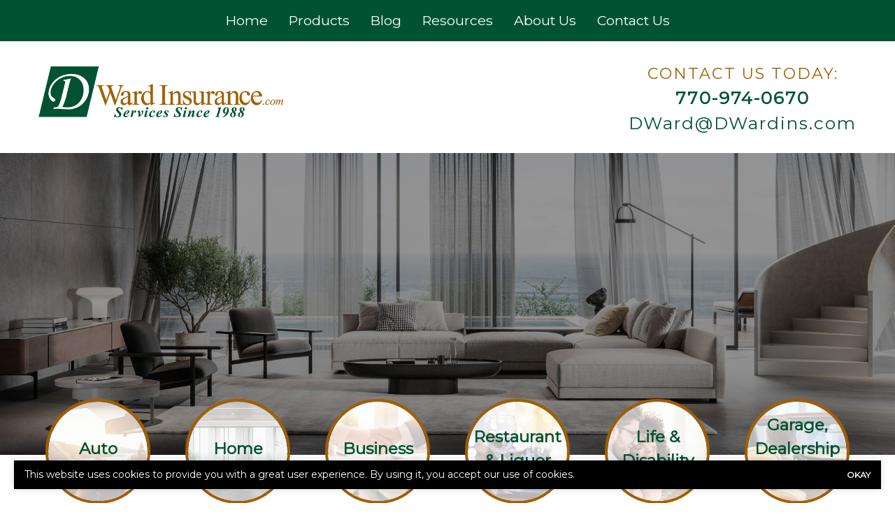

--- FILE ---
content_type: text/html; charset=UTF-8
request_url: https://www.dwardinsurance.com/coverage/homeowners/
body_size: 16684
content:
<!doctype html>
<html lang="en">
<head>
	<meta charset="UTF-8">
<script type="text/javascript">
/* <![CDATA[ */
var gform;gform||(document.addEventListener("gform_main_scripts_loaded",function(){gform.scriptsLoaded=!0}),document.addEventListener("gform/theme/scripts_loaded",function(){gform.themeScriptsLoaded=!0}),window.addEventListener("DOMContentLoaded",function(){gform.domLoaded=!0}),gform={domLoaded:!1,scriptsLoaded:!1,themeScriptsLoaded:!1,isFormEditor:()=>"function"==typeof InitializeEditor,callIfLoaded:function(o){return!(!gform.domLoaded||!gform.scriptsLoaded||!gform.themeScriptsLoaded&&!gform.isFormEditor()||(gform.isFormEditor()&&console.warn("The use of gform.initializeOnLoaded() is deprecated in the form editor context and will be removed in Gravity Forms 3.1."),o(),0))},initializeOnLoaded:function(o){gform.callIfLoaded(o)||(document.addEventListener("gform_main_scripts_loaded",()=>{gform.scriptsLoaded=!0,gform.callIfLoaded(o)}),document.addEventListener("gform/theme/scripts_loaded",()=>{gform.themeScriptsLoaded=!0,gform.callIfLoaded(o)}),window.addEventListener("DOMContentLoaded",()=>{gform.domLoaded=!0,gform.callIfLoaded(o)}))},hooks:{action:{},filter:{}},addAction:function(o,r,e,t){gform.addHook("action",o,r,e,t)},addFilter:function(o,r,e,t){gform.addHook("filter",o,r,e,t)},doAction:function(o){gform.doHook("action",o,arguments)},applyFilters:function(o){return gform.doHook("filter",o,arguments)},removeAction:function(o,r){gform.removeHook("action",o,r)},removeFilter:function(o,r,e){gform.removeHook("filter",o,r,e)},addHook:function(o,r,e,t,n){null==gform.hooks[o][r]&&(gform.hooks[o][r]=[]);var d=gform.hooks[o][r];null==n&&(n=r+"_"+d.length),gform.hooks[o][r].push({tag:n,callable:e,priority:t=null==t?10:t})},doHook:function(r,o,e){var t;if(e=Array.prototype.slice.call(e,1),null!=gform.hooks[r][o]&&((o=gform.hooks[r][o]).sort(function(o,r){return o.priority-r.priority}),o.forEach(function(o){"function"!=typeof(t=o.callable)&&(t=window[t]),"action"==r?t.apply(null,e):e[0]=t.apply(null,e)})),"filter"==r)return e[0]},removeHook:function(o,r,t,n){var e;null!=gform.hooks[o][r]&&(e=(e=gform.hooks[o][r]).filter(function(o,r,e){return!!(null!=n&&n!=o.tag||null!=t&&t!=o.priority)}),gform.hooks[o][r]=e)}});
/* ]]> */
</script>

	<meta name="viewport" content="width=device-width, initial-scale=1" />
	<link href="https://www.dwardinsurance.com/wp-content/uploads/sites/38/2023/02/favicon.ico" rel="shortcut icon" />	<title>Understand Your Home Insurance Options | Kennesaw, GA</title>
<meta name="dc.title" content="Understand Your Home Insurance Options | Kennesaw, GA">
<meta name="dc.description" content="Uncover your home insurance choices in Georgia. From dwelling to liability coverage, find out how to safeguard your home and save on premiums. Contact us now!">
<meta name="dc.relation" content="https://www.dwardinsurance.com/coverage/homeowners/">
<meta name="dc.source" content="https://www.dwardinsurance.com/">
<meta name="dc.language" content="en_US">
<meta name="description" content="Uncover your home insurance choices in Georgia. From dwelling to liability coverage, find out how to safeguard your home and save on premiums. Contact us now!">
<meta name="robots" content="index, follow, max-snippet:-1, max-image-preview:large, max-video-preview:-1">
<link rel="canonical" href="https://www.dwardinsurance.com/coverage/homeowners/">
<meta property="og:url" content="https://www.dwardinsurance.com/coverage/homeowners/">
<meta property="og:site_name" content="D. Ward Insurance Services">
<meta property="og:locale" content="en_US">
<meta property="og:type" content="article">
<meta property="og:title" content="Understand Your Home Insurance Options | Kennesaw, GA">
<meta property="og:description" content="Uncover your home insurance choices in Georgia. From dwelling to liability coverage, find out how to safeguard your home and save on premiums. Contact us now!">
<meta name="twitter:card" content="summary">
<meta name="twitter:title" content="Understand Your Home Insurance Options | Kennesaw, GA">
<meta name="twitter:description" content="Uncover your home insurance choices in Georgia. From dwelling to liability coverage, find out how to safeguard your home and save on premiums. Contact us now!">
<link rel='dns-prefetch' href='//kit.fontawesome.com' />
<link rel='dns-prefetch' href='//www.google.com' />
<script type="application/ld+json">{"@context":"https:\/\/schema.org\/","@type":"Article","datePublished":"2022-06-28T11:50:41-05:00","dateModified":"2025-10-29T13:54:34-05:00","mainEntityOfPage":{"@type":"WebPage","@id":"https:\/\/www.dwardinsurance.com\/coverage\/homeowners\/"},"headline":"Home Insurance in Kennesaw, GA","author":{"@type":"Person","name":"Agency","url":"https:\/\/www.dwardinsurance.com\/author\/agency\/"},"publisher":{"@type":"Organization","name":"D. Ward Insurance Services","logo":{"@type":"ImageObject","url":"https:\/\/www.dwardinsurance.com\/wp-content\/uploads\/sites\/38\/2023\/02\/logo.png","width":"595","height":"125"}},"description":"Homeownership is a long-term investment, and carrying insurance can help you manage risks that could affect your property and belongings. provides coverage to help you feel financially secure when risks arise. What Are My Coverage Options? Lenders in Georgia typically require home insurance as a condition of a mortgage agreement.&hellip;"}</script>
<script type="application/ld+json">{"@context":"https:\/\/schema.org","name":"Breadcrumb","@type":"BreadcrumbList","itemListElement":[{"@type":"ListItem","position":1,"item":{"@type":"WebPage","id":"https:\/\/www.dwardinsurance.com\/coverage\/homeowners\/#webpage","url":"https:\/\/www.dwardinsurance.com\/coverage\/homeowners\/","name":"Home Insurance in Kennesaw, GA"}}]}</script>
<link rel="alternate" title="oEmbed (JSON)" type="application/json+oembed" href="https://www.dwardinsurance.com/wp-json/oembed/1.0/embed?url=https%3A%2F%2Fwww.dwardinsurance.com%2Fcoverage%2Fhomeowners%2F" />
<link rel="alternate" title="oEmbed (XML)" type="text/xml+oembed" href="https://www.dwardinsurance.com/wp-json/oembed/1.0/embed?url=https%3A%2F%2Fwww.dwardinsurance.com%2Fcoverage%2Fhomeowners%2F&#038;format=xml" />
		<style>
			.lazyload,
			.lazyloading {
				max-width: 100%;
			}
		</style>
		<style id='wp-img-auto-sizes-contain-inline-css' type='text/css'>
img:is([sizes=auto i],[sizes^="auto," i]){contain-intrinsic-size:3000px 1500px}
/*# sourceURL=wp-img-auto-sizes-contain-inline-css */
</style>
<link rel='stylesheet' id='zywave-parent-css-css' href='https://www.dwardinsurance.com/wp-content/themes/zywave-twentytwo/stylesheets/style.css?ver=0.0.0.01921' type='text/css' media='all' />
<style id='wp-block-library-inline-css' type='text/css'>
:root{--wp-block-synced-color:#7a00df;--wp-block-synced-color--rgb:122,0,223;--wp-bound-block-color:var(--wp-block-synced-color);--wp-editor-canvas-background:#ddd;--wp-admin-theme-color:#007cba;--wp-admin-theme-color--rgb:0,124,186;--wp-admin-theme-color-darker-10:#006ba1;--wp-admin-theme-color-darker-10--rgb:0,107,160.5;--wp-admin-theme-color-darker-20:#005a87;--wp-admin-theme-color-darker-20--rgb:0,90,135;--wp-admin-border-width-focus:2px}@media (min-resolution:192dpi){:root{--wp-admin-border-width-focus:1.5px}}.wp-element-button{cursor:pointer}:root .has-very-light-gray-background-color{background-color:#eee}:root .has-very-dark-gray-background-color{background-color:#313131}:root .has-very-light-gray-color{color:#eee}:root .has-very-dark-gray-color{color:#313131}:root .has-vivid-green-cyan-to-vivid-cyan-blue-gradient-background{background:linear-gradient(135deg,#00d084,#0693e3)}:root .has-purple-crush-gradient-background{background:linear-gradient(135deg,#34e2e4,#4721fb 50%,#ab1dfe)}:root .has-hazy-dawn-gradient-background{background:linear-gradient(135deg,#faaca8,#dad0ec)}:root .has-subdued-olive-gradient-background{background:linear-gradient(135deg,#fafae1,#67a671)}:root .has-atomic-cream-gradient-background{background:linear-gradient(135deg,#fdd79a,#004a59)}:root .has-nightshade-gradient-background{background:linear-gradient(135deg,#330968,#31cdcf)}:root .has-midnight-gradient-background{background:linear-gradient(135deg,#020381,#2874fc)}:root{--wp--preset--font-size--normal:16px;--wp--preset--font-size--huge:42px}.has-regular-font-size{font-size:1em}.has-larger-font-size{font-size:2.625em}.has-normal-font-size{font-size:var(--wp--preset--font-size--normal)}.has-huge-font-size{font-size:var(--wp--preset--font-size--huge)}.has-text-align-center{text-align:center}.has-text-align-left{text-align:left}.has-text-align-right{text-align:right}.has-fit-text{white-space:nowrap!important}#end-resizable-editor-section{display:none}.aligncenter{clear:both}.items-justified-left{justify-content:flex-start}.items-justified-center{justify-content:center}.items-justified-right{justify-content:flex-end}.items-justified-space-between{justify-content:space-between}.screen-reader-text{border:0;clip-path:inset(50%);height:1px;margin:-1px;overflow:hidden;padding:0;position:absolute;width:1px;word-wrap:normal!important}.screen-reader-text:focus{background-color:#ddd;clip-path:none;color:#444;display:block;font-size:1em;height:auto;left:5px;line-height:normal;padding:15px 23px 14px;text-decoration:none;top:5px;width:auto;z-index:100000}html :where(.has-border-color){border-style:solid}html :where([style*=border-top-color]){border-top-style:solid}html :where([style*=border-right-color]){border-right-style:solid}html :where([style*=border-bottom-color]){border-bottom-style:solid}html :where([style*=border-left-color]){border-left-style:solid}html :where([style*=border-width]){border-style:solid}html :where([style*=border-top-width]){border-top-style:solid}html :where([style*=border-right-width]){border-right-style:solid}html :where([style*=border-bottom-width]){border-bottom-style:solid}html :where([style*=border-left-width]){border-left-style:solid}html :where(img[class*=wp-image-]){height:auto;max-width:100%}:where(figure){margin:0 0 1em}html :where(.is-position-sticky){--wp-admin--admin-bar--position-offset:var(--wp-admin--admin-bar--height,0px)}@media screen and (max-width:600px){html :where(.is-position-sticky){--wp-admin--admin-bar--position-offset:0px}}

/*# sourceURL=wp-block-library-inline-css */
</style><style id='global-styles-inline-css' type='text/css'>
:root{--wp--preset--aspect-ratio--square: 1;--wp--preset--aspect-ratio--4-3: 4/3;--wp--preset--aspect-ratio--3-4: 3/4;--wp--preset--aspect-ratio--3-2: 3/2;--wp--preset--aspect-ratio--2-3: 2/3;--wp--preset--aspect-ratio--16-9: 16/9;--wp--preset--aspect-ratio--9-16: 9/16;--wp--preset--color--black: #000000;--wp--preset--color--cyan-bluish-gray: #abb8c3;--wp--preset--color--white: #ffffff;--wp--preset--color--pale-pink: #f78da7;--wp--preset--color--vivid-red: #cf2e2e;--wp--preset--color--luminous-vivid-orange: #ff6900;--wp--preset--color--luminous-vivid-amber: #fcb900;--wp--preset--color--light-green-cyan: #7bdcb5;--wp--preset--color--vivid-green-cyan: #00d084;--wp--preset--color--pale-cyan-blue: #8ed1fc;--wp--preset--color--vivid-cyan-blue: #0693e3;--wp--preset--color--vivid-purple: #9b51e0;--wp--preset--gradient--vivid-cyan-blue-to-vivid-purple: linear-gradient(135deg,rgb(6,147,227) 0%,rgb(155,81,224) 100%);--wp--preset--gradient--light-green-cyan-to-vivid-green-cyan: linear-gradient(135deg,rgb(122,220,180) 0%,rgb(0,208,130) 100%);--wp--preset--gradient--luminous-vivid-amber-to-luminous-vivid-orange: linear-gradient(135deg,rgb(252,185,0) 0%,rgb(255,105,0) 100%);--wp--preset--gradient--luminous-vivid-orange-to-vivid-red: linear-gradient(135deg,rgb(255,105,0) 0%,rgb(207,46,46) 100%);--wp--preset--gradient--very-light-gray-to-cyan-bluish-gray: linear-gradient(135deg,rgb(238,238,238) 0%,rgb(169,184,195) 100%);--wp--preset--gradient--cool-to-warm-spectrum: linear-gradient(135deg,rgb(74,234,220) 0%,rgb(151,120,209) 20%,rgb(207,42,186) 40%,rgb(238,44,130) 60%,rgb(251,105,98) 80%,rgb(254,248,76) 100%);--wp--preset--gradient--blush-light-purple: linear-gradient(135deg,rgb(255,206,236) 0%,rgb(152,150,240) 100%);--wp--preset--gradient--blush-bordeaux: linear-gradient(135deg,rgb(254,205,165) 0%,rgb(254,45,45) 50%,rgb(107,0,62) 100%);--wp--preset--gradient--luminous-dusk: linear-gradient(135deg,rgb(255,203,112) 0%,rgb(199,81,192) 50%,rgb(65,88,208) 100%);--wp--preset--gradient--pale-ocean: linear-gradient(135deg,rgb(255,245,203) 0%,rgb(182,227,212) 50%,rgb(51,167,181) 100%);--wp--preset--gradient--electric-grass: linear-gradient(135deg,rgb(202,248,128) 0%,rgb(113,206,126) 100%);--wp--preset--gradient--midnight: linear-gradient(135deg,rgb(2,3,129) 0%,rgb(40,116,252) 100%);--wp--preset--font-size--small: 13px;--wp--preset--font-size--medium: 20px;--wp--preset--font-size--large: 36px;--wp--preset--font-size--x-large: 42px;--wp--preset--spacing--20: 0.44rem;--wp--preset--spacing--30: 0.67rem;--wp--preset--spacing--40: 1rem;--wp--preset--spacing--50: 1.5rem;--wp--preset--spacing--60: 2.25rem;--wp--preset--spacing--70: 3.38rem;--wp--preset--spacing--80: 5.06rem;--wp--preset--shadow--natural: 6px 6px 9px rgba(0, 0, 0, 0.2);--wp--preset--shadow--deep: 12px 12px 50px rgba(0, 0, 0, 0.4);--wp--preset--shadow--sharp: 6px 6px 0px rgba(0, 0, 0, 0.2);--wp--preset--shadow--outlined: 6px 6px 0px -3px rgb(255, 255, 255), 6px 6px rgb(0, 0, 0);--wp--preset--shadow--crisp: 6px 6px 0px rgb(0, 0, 0);}:where(.is-layout-flex){gap: 0.5em;}:where(.is-layout-grid){gap: 0.5em;}body .is-layout-flex{display: flex;}.is-layout-flex{flex-wrap: wrap;align-items: center;}.is-layout-flex > :is(*, div){margin: 0;}body .is-layout-grid{display: grid;}.is-layout-grid > :is(*, div){margin: 0;}:where(.wp-block-columns.is-layout-flex){gap: 2em;}:where(.wp-block-columns.is-layout-grid){gap: 2em;}:where(.wp-block-post-template.is-layout-flex){gap: 1.25em;}:where(.wp-block-post-template.is-layout-grid){gap: 1.25em;}.has-black-color{color: var(--wp--preset--color--black) !important;}.has-cyan-bluish-gray-color{color: var(--wp--preset--color--cyan-bluish-gray) !important;}.has-white-color{color: var(--wp--preset--color--white) !important;}.has-pale-pink-color{color: var(--wp--preset--color--pale-pink) !important;}.has-vivid-red-color{color: var(--wp--preset--color--vivid-red) !important;}.has-luminous-vivid-orange-color{color: var(--wp--preset--color--luminous-vivid-orange) !important;}.has-luminous-vivid-amber-color{color: var(--wp--preset--color--luminous-vivid-amber) !important;}.has-light-green-cyan-color{color: var(--wp--preset--color--light-green-cyan) !important;}.has-vivid-green-cyan-color{color: var(--wp--preset--color--vivid-green-cyan) !important;}.has-pale-cyan-blue-color{color: var(--wp--preset--color--pale-cyan-blue) !important;}.has-vivid-cyan-blue-color{color: var(--wp--preset--color--vivid-cyan-blue) !important;}.has-vivid-purple-color{color: var(--wp--preset--color--vivid-purple) !important;}.has-black-background-color{background-color: var(--wp--preset--color--black) !important;}.has-cyan-bluish-gray-background-color{background-color: var(--wp--preset--color--cyan-bluish-gray) !important;}.has-white-background-color{background-color: var(--wp--preset--color--white) !important;}.has-pale-pink-background-color{background-color: var(--wp--preset--color--pale-pink) !important;}.has-vivid-red-background-color{background-color: var(--wp--preset--color--vivid-red) !important;}.has-luminous-vivid-orange-background-color{background-color: var(--wp--preset--color--luminous-vivid-orange) !important;}.has-luminous-vivid-amber-background-color{background-color: var(--wp--preset--color--luminous-vivid-amber) !important;}.has-light-green-cyan-background-color{background-color: var(--wp--preset--color--light-green-cyan) !important;}.has-vivid-green-cyan-background-color{background-color: var(--wp--preset--color--vivid-green-cyan) !important;}.has-pale-cyan-blue-background-color{background-color: var(--wp--preset--color--pale-cyan-blue) !important;}.has-vivid-cyan-blue-background-color{background-color: var(--wp--preset--color--vivid-cyan-blue) !important;}.has-vivid-purple-background-color{background-color: var(--wp--preset--color--vivid-purple) !important;}.has-black-border-color{border-color: var(--wp--preset--color--black) !important;}.has-cyan-bluish-gray-border-color{border-color: var(--wp--preset--color--cyan-bluish-gray) !important;}.has-white-border-color{border-color: var(--wp--preset--color--white) !important;}.has-pale-pink-border-color{border-color: var(--wp--preset--color--pale-pink) !important;}.has-vivid-red-border-color{border-color: var(--wp--preset--color--vivid-red) !important;}.has-luminous-vivid-orange-border-color{border-color: var(--wp--preset--color--luminous-vivid-orange) !important;}.has-luminous-vivid-amber-border-color{border-color: var(--wp--preset--color--luminous-vivid-amber) !important;}.has-light-green-cyan-border-color{border-color: var(--wp--preset--color--light-green-cyan) !important;}.has-vivid-green-cyan-border-color{border-color: var(--wp--preset--color--vivid-green-cyan) !important;}.has-pale-cyan-blue-border-color{border-color: var(--wp--preset--color--pale-cyan-blue) !important;}.has-vivid-cyan-blue-border-color{border-color: var(--wp--preset--color--vivid-cyan-blue) !important;}.has-vivid-purple-border-color{border-color: var(--wp--preset--color--vivid-purple) !important;}.has-vivid-cyan-blue-to-vivid-purple-gradient-background{background: var(--wp--preset--gradient--vivid-cyan-blue-to-vivid-purple) !important;}.has-light-green-cyan-to-vivid-green-cyan-gradient-background{background: var(--wp--preset--gradient--light-green-cyan-to-vivid-green-cyan) !important;}.has-luminous-vivid-amber-to-luminous-vivid-orange-gradient-background{background: var(--wp--preset--gradient--luminous-vivid-amber-to-luminous-vivid-orange) !important;}.has-luminous-vivid-orange-to-vivid-red-gradient-background{background: var(--wp--preset--gradient--luminous-vivid-orange-to-vivid-red) !important;}.has-very-light-gray-to-cyan-bluish-gray-gradient-background{background: var(--wp--preset--gradient--very-light-gray-to-cyan-bluish-gray) !important;}.has-cool-to-warm-spectrum-gradient-background{background: var(--wp--preset--gradient--cool-to-warm-spectrum) !important;}.has-blush-light-purple-gradient-background{background: var(--wp--preset--gradient--blush-light-purple) !important;}.has-blush-bordeaux-gradient-background{background: var(--wp--preset--gradient--blush-bordeaux) !important;}.has-luminous-dusk-gradient-background{background: var(--wp--preset--gradient--luminous-dusk) !important;}.has-pale-ocean-gradient-background{background: var(--wp--preset--gradient--pale-ocean) !important;}.has-electric-grass-gradient-background{background: var(--wp--preset--gradient--electric-grass) !important;}.has-midnight-gradient-background{background: var(--wp--preset--gradient--midnight) !important;}.has-small-font-size{font-size: var(--wp--preset--font-size--small) !important;}.has-medium-font-size{font-size: var(--wp--preset--font-size--medium) !important;}.has-large-font-size{font-size: var(--wp--preset--font-size--large) !important;}.has-x-large-font-size{font-size: var(--wp--preset--font-size--x-large) !important;}
/*# sourceURL=global-styles-inline-css */
</style>

<style id='classic-theme-styles-inline-css' type='text/css'>
/*! This file is auto-generated */
.wp-block-button__link{color:#fff;background-color:#32373c;border-radius:9999px;box-shadow:none;text-decoration:none;padding:calc(.667em + 2px) calc(1.333em + 2px);font-size:1.125em}.wp-block-file__button{background:#32373c;color:#fff;text-decoration:none}
/*# sourceURL=/wp-includes/css/classic-themes.min.css */
</style>
<link rel='stylesheet' id='zy-theme-css-css' href='https://www.dwardinsurance.com/wp-content/themes/zywave-coverme/stylesheets/style.css?ver=0.0.03' type='text/css' media='all' />
<link rel='stylesheet' id='zy-custom-stylesheet-css' href='https://www.dwardinsurance.com/wp-content/uploads/sites/38/zy-custom.css?ver=2023-07-12T15:27:09+00:00' type='text/css' media='all' />
<script type="text/javascript" src="https://www.dwardinsurance.com/wp-includes/js/jquery/jquery.min.js?ver=3.7.1" id="jquery-core-js"></script>
<script type="text/javascript" src="https://www.dwardinsurance.com/wp-includes/js/jquery/jquery-migrate.min.js?ver=3.4.1" id="jquery-migrate-js"></script>
<link rel="https://api.w.org/" href="https://www.dwardinsurance.com/wp-json/" />		<script>
			document.documentElement.className = document.documentElement.className.replace('no-js', 'js');
		</script>
				<style>
			.no-js img.lazyload {
				display: none;
			}

			figure.wp-block-image img.lazyloading {
				min-width: 150px;
			}

			.lazyload,
			.lazyloading {
				--smush-placeholder-width: 100px;
				--smush-placeholder-aspect-ratio: 1/1;
				width: var(--smush-image-width, var(--smush-placeholder-width)) !important;
				aspect-ratio: var(--smush-image-aspect-ratio, var(--smush-placeholder-aspect-ratio)) !important;
			}

						.lazyload, .lazyloading {
				opacity: 0;
			}

			.lazyloaded {
				opacity: 1;
				transition: opacity 400ms;
				transition-delay: 0ms;
			}

					</style>
		<meta name="google-site-verification" content="URKb-1AkBcShVZIAiZ-eBi0ffIaVNjShZxxU_Qyy9aE" />
<!-- Google tag (gtag.js) -->
<script async src="https://www.googletagmanager.com/gtag/js?id=G-WPXX8GQ4HH"></script>
<script>
  window.dataLayer = window.dataLayer || [];
  function gtag(){dataLayer.push(arguments);}
  gtag('js', new Date());

  gtag('config', 'G-WPXX8GQ4HH');
</script>
  <!-- Global site tag (gtag.js) - Google Analytics --><script async src="https://www.googletagmanager.com/gtag/js?id=UA-273677252-1"></script><script>  window.dataLayer = window.dataLayer || [];  function gtag(){dataLayer.push(arguments);}  gtag('js', new Date());  gtag('config', 'UA-273677252-1');</script>

  
		<!-- Google tag (gtag.js) -->
		<script async src="https://www.googletagmanager.com/gtag/js?id=G-CMCETV2NCW"></script>
		<script>
		  window.dataLayer = window.dataLayer || [];
		  function gtag(){dataLayer.push(arguments);}
		  gtag('js', new Date());

		  gtag('config', 'G-CMCETV2NCW');
		</script>

	
	<script type="text/javascript">
	  window.heap=window.heap||[],heap.load=function(e,t){window.heap.appid=e,window.heap.config=t=t||{};var r=document.createElement("script");r.type="text/javascript",r.async=!0,r.src="https://cdn.heapanalytics.com/js/heap-"+e+".js";var a=document.getElementsByTagName("script")[0];a.parentNode.insertBefore(r,a);for(var n=function(e){return function(){heap.push([e].concat(Array.prototype.slice.call(arguments,0)))}},p=["addEventProperties","addUserProperties","clearEventProperties","identify","resetIdentity","removeEventProperty","setEventProperties","track","unsetEventProperty"],o=0;o<p.length;o++)heap[p[o]]=n(p[o])};
	  heap.load("1712471140");
	</script>

	
<script>

    // Close Popup Box and set session cookie
    jQuery(".zy-pop-up-box .close-btn, .zy-button, a").on("click", function() {
        jQuery(".popup-overlay, .popup-content").removeClass("active");
        document.cookie = "zy_popup_box_closed=true; path=/;";
    });

	// Keep Popup Box closed if session cookie exists
    if (document.cookie.indexOf("zy_popup_box_closed=true") !== -1) {
        jQuery(".popup-overlay, .popup-content").removeClass("active");
    }

	// Auto-hide popup box after 20 sec if still open
    setTimeout(function() {
       jQuery(".popup-overlay, .popup-content").removeClass("active");
    }, 20000);

    // Close Alert Banner and set session cookie
    jQuery(".zy-alert-banner .close-btn, a").on("click", function() {
        jQuery(".alert-banner, .alert-banner-content, .alert-banner-btn").removeClass("active");
        document.cookie = "zy_alert_banner_closed=true; path=/;";
    });

    // Keep Alert Banner closed if session cookie exists
    if (document.cookie.indexOf("zy_alert_banner_closed=true") !== -1) {
        jQuery(".alert-banner, .alert-banner-content, .alert-banner-btn").removeClass("active");
    }

</script>

<style>.breadcrumb {list-style:none;margin:0;padding-inline-start:0;}.breadcrumb li {margin:0;display:inline-block;position:relative;}.breadcrumb li::after{content:' » ';margin-left:5px;margin-right:5px;}.breadcrumb li:last-child::after{display:none}</style><script type="application/ld+json">
	{
	 "@context": "https://schema.org",
	 "@type": "InsuranceAgency",
	 "name": "D. Ward Insurance Services",
	 "image": "https://www.dwardinsurance.com/wp-content/uploads/sites/38/2023/02/logo.png",
	 "@id": "https://www.dwardinsurance.com",
	 "url": "https://www.dwardinsurance.com",
	 "telephone": "770-974-0670",
	 "address": {
		 	"@type": "PostalAddress",
			"streetAddress": "3440 Blue Springs Rd,  Building 100, Suite 100",
			"addressLocality": "Kennesaw",
			"addressRegion": "GA",
			"postalCode": "30144",
			"addressCountry": "US"
		}
	}
	</script><link rel='stylesheet' id='gform_apc_theme-css' href='https://www.dwardinsurance.com/wp-content/plugins/gravityformsadvancedpostcreation/assets/css/dist/theme.min.css?ver=1.6.1' type='text/css' media='all' />
<link rel='stylesheet' id='gform_basic-css' href='https://www.dwardinsurance.com/wp-content/plugins/gravityforms/assets/css/dist/basic.min.css?ver=2.9.25' type='text/css' media='all' />
<link rel='stylesheet' id='gform_theme_components-css' href='https://www.dwardinsurance.com/wp-content/plugins/gravityforms/assets/css/dist/theme-components.min.css?ver=2.9.25' type='text/css' media='all' />
<link rel='stylesheet' id='gform_theme-css' href='https://www.dwardinsurance.com/wp-content/plugins/gravityforms/assets/css/dist/theme.min.css?ver=2.9.25' type='text/css' media='all' />
</head>
<body class="wp-singular zy_product-template-default single single-zy_product postid-53 wp-theme-zywave-twentytwo wp-child-theme-zywave-coverme zy-design-default zy-has-sidebar">

		<header class="zy-header-container" id="preheader"><div class="zy-header-content-container"><div class="zy-main-navigation-container"><div class="zy-toggle-mobile-nav"><i class="fa-solid fa-xmark"></i></div><ul id="menu-main-menu" class="zy-main-navigation"><li id="menu-item-375" class="menu-item menu-item-type-post_type menu-item-object-page menu-item-home menu-item-375"><a href="https://www.dwardinsurance.com/">Home</a></li>
<li id="menu-item-343" class="menu-item menu-item-type-post_type menu-item-object-page current-menu-ancestor current-menu-parent current_page_parent current_page_ancestor menu-item-has-children menu-item-343"><a href="https://www.dwardinsurance.com/products/">Products</a>
<ul class="sub-menu">
	<li id="menu-item-376" class="menu-item menu-item-type-post_type menu-item-object-zy_product menu-item-376"><a href="https://www.dwardinsurance.com/coverage/auto-insurance/">Personal Auto</a></li>
	<li id="menu-item-377" class="menu-item menu-item-type-post_type menu-item-object-zy_product menu-item-has-children menu-item-377"><a href="https://www.dwardinsurance.com/coverage/business/">Business Insurance-All Other</a>
	<ul class="sub-menu">
		<li id="menu-item-656" class="menu-item menu-item-type-custom menu-item-object-custom menu-item-656"><a href="/coverage/commercial-auto/">Business Auto</a></li>
		<li id="menu-item-386" class="menu-item menu-item-type-post_type menu-item-object-zy_product menu-item-386"><a href="https://www.dwardinsurance.com/coverage/workers-comp/">Workers’ Compensation Insurance</a></li>
		<li id="menu-item-380" class="menu-item menu-item-type-post_type menu-item-object-zy_product menu-item-380"><a href="https://www.dwardinsurance.com/coverage/general-liability/">General Liability Insurance</a></li>
	</ul>
</li>
	<li id="menu-item-658" class="menu-item menu-item-type-custom menu-item-object-custom menu-item-658"><a href="/coverage/dealer-bond-used-car/">Dealer Bond &#8211; Used Car</a></li>
	<li id="menu-item-662" class="menu-item menu-item-type-custom menu-item-object-custom menu-item-662"><a href="/coverage/dealer-with-lot/">Dealer With Lot</a></li>
	<li id="menu-item-660" class="menu-item menu-item-type-custom menu-item-object-custom menu-item-660"><a href="/coverage/dealers-without-a-physical-lot/">Dealers Without a Physical Lot</a></li>
	<li id="menu-item-381" class="menu-item menu-item-type-post_type menu-item-object-zy_product current-menu-item menu-item-381"><a href="https://www.dwardinsurance.com/coverage/homeowners/" aria-current="page">Homeowners Insurance</a></li>
	<li id="menu-item-382" class="menu-item menu-item-type-post_type menu-item-object-zy_product menu-item-382"><a href="https://www.dwardinsurance.com/coverage/life/">Life Insurance</a></li>
	<li id="menu-item-378" class="menu-item menu-item-type-post_type menu-item-object-zy_product menu-item-378"><a href="https://www.dwardinsurance.com/coverage/disability/">Disability Insurance</a></li>
	<li id="menu-item-379" class="menu-item menu-item-type-post_type menu-item-object-zy_product menu-item-379"><a href="https://www.dwardinsurance.com/coverage/garage-dealership/">Garage, Dealership &amp; Bond</a></li>
	<li id="menu-item-667" class="menu-item menu-item-type-custom menu-item-object-custom menu-item-667"><a href="/coverage/repair-shops/">Repair Shops</a></li>
	<li id="menu-item-384" class="menu-item menu-item-type-post_type menu-item-object-zy_product menu-item-384"><a href="https://www.dwardinsurance.com/coverage/restaurant-liquor/">Restaurant &#038; Liquor Liability Insurance</a></li>
	<li id="menu-item-669" class="menu-item menu-item-type-custom menu-item-object-custom menu-item-669"><a href="/coverage/restaurants-caterers-taverns/">Restaurants, Caterers &#038; Taverns</a></li>
	<li id="menu-item-3399" class="menu-item menu-item-type-post_type menu-item-object-zy_product menu-item-3399"><a href="https://www.dwardinsurance.com/coverage/insurance-for-catering-companies/">Insurance for Catering Companies</a></li>
	<li id="menu-item-383" class="menu-item menu-item-type-post_type menu-item-object-zy_product menu-item-383"><a href="https://www.dwardinsurance.com/coverage/rec-vehicle/">Recreational Vehicle Insurance</a></li>
	<li id="menu-item-385" class="menu-item menu-item-type-post_type menu-item-object-zy_product menu-item-385"><a href="https://www.dwardinsurance.com/coverage/umbrella/">Umbrella Insurance</a></li>
</ul>
</li>
<li id="menu-item-334" class="menu-item menu-item-type-post_type menu-item-object-page current_page_parent menu-item-334"><a href="https://www.dwardinsurance.com/blog/">Blog</a></li>
<li id="menu-item-344" class="menu-item menu-item-type-post_type menu-item-object-page menu-item-has-children menu-item-344"><a href="https://www.dwardinsurance.com/resources/">Resources</a>
<ul class="sub-menu">
	<li id="menu-item-338" class="menu-item menu-item-type-post_type menu-item-object-page menu-item-338"><a href="https://www.dwardinsurance.com/refer-a-friend/">Refer A Friend</a></li>
	<li id="menu-item-342" class="menu-item menu-item-type-post_type menu-item-object-page menu-item-342"><a href="https://www.dwardinsurance.com/carriers/">Payments &#038; Claims</a></li>
	<li id="menu-item-451" class="menu-item menu-item-type-post_type menu-item-object-page menu-item-451"><a href="https://www.dwardinsurance.com/partners/">Partners</a></li>
</ul>
</li>
<li id="menu-item-335" class="menu-item menu-item-type-post_type menu-item-object-page menu-item-has-children menu-item-335"><a href="https://www.dwardinsurance.com/about-us/">About Us</a>
<ul class="sub-menu">
	<li id="menu-item-337" class="menu-item menu-item-type-post_type menu-item-object-page menu-item-337"><a href="https://www.dwardinsurance.com/locations/">Locations</a></li>
	<li id="menu-item-339" class="menu-item menu-item-type-post_type menu-item-object-page menu-item-339"><a href="https://www.dwardinsurance.com/staff/">Staff</a></li>
	<li id="menu-item-340" class="menu-item menu-item-type-post_type menu-item-object-page menu-item-340"><a href="https://www.dwardinsurance.com/testimonials/">Testimonials</a></li>
	<li id="menu-item-341" class="menu-item menu-item-type-post_type menu-item-object-page menu-item-341"><a href="https://www.dwardinsurance.com/privacy-policy/">Privacy Policy</a></li>
</ul>
</li>
<li id="menu-item-336" class="menu-item menu-item-type-post_type menu-item-object-page menu-item-336"><a href="https://www.dwardinsurance.com/contact-us/">Contact Us</a></li>
</ul></div><div class="zy-header-main container"><a class="zy-header-logo" href="https://www.dwardinsurance.com"><img data-src="https://www.dwardinsurance.com/wp-content/uploads/sites/38/2023/02/logo.png" alt="D. Ward Insurance Services Logo" src="[data-uri]" class="lazyload" style="--smush-placeholder-width: 595px; --smush-placeholder-aspect-ratio: 595/125;"></a><div class="zy-header-phone-section"><div class="zy-company-phone-container"><span class="zy-company-phone-cta">Contact Us Today:</span><a href="tel:7709740670" class="zy-company-phone-number">770-974-0670</a></div><div class="zy-company-phone-container"></i><a href="/cdn-cgi/l/email-protection#83c7d4e2f1e7c3c7d4e2f1e7eaedf0ade0ecee"><span class="__cf_email__" data-cfemail="f2b6a5938096b2b6a59380969b9c81dc919d9f">[email&#160;protected]</span></a></div><span class="zy-toggle-mobile-nav"><i class="fa-solid fa-bars"></i></span></div></div></div></header><div class="zy-header-image-container lazyload" style="background-image:inherit;" data-bg-image="url(https://www.dwardinsurance.com/wp-content/uploads/sites/38/2023/02/header2.jpg)"></div><div class="zy-lob-container"><div class="container"><div class="row" id="zy-postheader"><div class="col-6 col-md-4 col-lg-2 zy-lob-item animate slideLeft animateActive"><a class="zy-img-circle" href="/coverage/auto/"><div class="zy-img-overlay"></div><img data-src="https://www.dwardinsurance.com/wp-content/uploads/sites/38/2023/02/lob1.png" alt="" src="[data-uri]" class="lazyload" style="--smush-placeholder-width: 214px; --smush-placeholder-aspect-ratio: 214/214;"><span class="zy-img-circle-title">Auto</span></a></div><div class="col-6 col-md-4 col-lg-2 zy-lob-item animate slideLeft animateActive"><a class="zy-img-circle" href="/coverage/homeowners/"><div class="zy-img-overlay"></div><img data-src="https://www.dwardinsurance.com/wp-content/uploads/sites/38/2023/02/lob2.png" alt="" src="[data-uri]" class="lazyload" style="--smush-placeholder-width: 214px; --smush-placeholder-aspect-ratio: 214/214;"><span class="zy-img-circle-title">Home</span></a></div><div class="col-6 col-md-4 col-lg-2 zy-lob-item animate slideLeft animateActive"><a class="zy-img-circle" href="/coverage/business/"><div class="zy-img-overlay"></div><img data-src="https://www.dwardinsurance.com/wp-content/uploads/sites/38/2023/02/lob3.png" alt="hospitality business insurance" src="[data-uri]" class="lazyload" style="--smush-placeholder-width: 214px; --smush-placeholder-aspect-ratio: 214/214;"><span class="zy-img-circle-title">Business</span></a></div><div class="col-6 col-md-4 col-lg-2 zy-lob-item animate slideLeft animateActive"><a class="zy-img-circle" href="/coverage/restaurant-liquor/"><div class="zy-img-overlay"></div><img data-src="https://www.dwardinsurance.com/wp-content/uploads/sites/38/2023/02/lob4.png" alt="" src="[data-uri]" class="lazyload" style="--smush-placeholder-width: 214px; --smush-placeholder-aspect-ratio: 214/214;"><span class="zy-img-circle-title">Restaurant & Liquor</span></a></div><div class="col-6 col-md-4 col-lg-2 zy-lob-item animate slideLeft animateActive"><a class="zy-img-circle" href="/coverage/life/"><div class="zy-img-overlay"></div><img data-src="https://www.dwardinsurance.com/wp-content/uploads/sites/38/2023/02/lob5.png" alt="" src="[data-uri]" class="lazyload" style="--smush-placeholder-width: 214px; --smush-placeholder-aspect-ratio: 214/214;"><span class="zy-img-circle-title">Life & Disability</span></a></div><div class="col-6 col-md-4 col-lg-2 zy-lob-item animate slideLeft animateActive"><a class="zy-img-circle" href="/coverage/garage-dealership/"><div class="zy-img-overlay"></div><img data-src="https://www.dwardinsurance.com/wp-content/uploads/sites/38/2023/02/lob6.png" alt="" src="[data-uri]" class="lazyload" style="--smush-placeholder-width: 214px; --smush-placeholder-aspect-ratio: 214/214;"><span class="zy-img-circle-title">Garage, Dealership & Bonds</span></a></div></div></div></div><div class="zy-interior"><div class="zy-section-container zy-section-container-breadcrumbs seopress-breadcrumbs"><div class="container"><div class="row"><div class="col-12"><nav  aria-label="breadcrumb"><ol class="breadcrumb"><li class="breadcrumb-item"><a href="https://www.dwardinsurance.com"><span>Home</span></a></li><li class="breadcrumb-item active" aria-current="page"><span>Home Insurance in Kennesaw, GA</span></li></ol></nav></div></div></div></div><div class="zy-section-container zy-section-container-main zy-section-container-main-odd"><div class="container"><div class="row"><div class="zy-main-content-container col-12 col-md-6 col-lg-8"><div class="zy-inner zy-content-default zy-product-page"><h1>Home Insurance in Kennesaw, GA</h1><p>Homeownership is a long-term investment, and carrying insurance can help you manage risks that could affect your property and belongings. D. Ward Insurance Services provides coverage to help you feel financially secure when risks arise.</p>
<h2>What Are My Coverage Options?<img fetchpriority="high" decoding="async" class="alignright wp-image-3654" src="https://www.dwardinsurance.com/wp-content/uploads/sites/38/2025/10/7oftxbgwqwk.jpg" alt="a house with a lot of windows lit up at night, home" width="417" height="278" /></h2>
<p>Lenders in Georgia typically require <a href="https://www.dwardinsurance.com/2025/09/18/why-you-need-to-update-your-home-insurance-after-major-life-events/">home insurance</a> as a condition of a mortgage agreement. Even if your home is fully paid off, having coverage can ease the financial burden of unexpected events.</p>
<p>Home insurance policies typically include the following coverage options:</p>
<ul>
<li><b>Dwelling coverage</b> may pay for the repair or rebuilding of your home if fire, storms, vandalism or similar covered events damage it.</li>
<li><b>Personal property coverage</b> may cover your belongings, including furniture, electronics and clothing, after theft or damage.</li>
<li><b>Liability coverage</b> can help with costs if someone is hurt on your property or if you cause damage to another person’s property.</li>
<li><b>Additional living expenses</b> may cover expenses like hotel stays and meals if you need to live elsewhere while your home is being repaired after a covered event.</li>
</ul>
<h2>How Much Does It Cost?</h2>
<p>Your homeowners coverage rates may change, based on:</p>
<ul>
<li>Local factors like severe weather or theft rates</li>
<li>Your home&#8217;s age and upkeep</li>
<li>Your property and belongings&#8217; market value</li>
<li>The coverage limits and deductibles you choose</li>
</ul>
<h2>How Can I Save On My Premium?</h2>
<p>You may be able to lower your premium by following these steps:</p>
<ul>
<li>Bundle your home and car insurance with the same company.</li>
<li>Keep your credit score in good shape.</li>
<li>Choose a higher deductible.</li>
<li>Install safety features like alarms or storm shutters.</li>
<li>Make upgrades to help your home handle disasters better.</li>
</ul>
<h2>Get Covered Today</h2>
<p>Our team matches you with coverage that fits by taking time to review your risks. Contact <a href="https://www.dwardinsurance.com/contact-us/">D. Ward Insurance Services</a> today for more details or to request a customized quote.</p>
</div></div><aside class="zy-sidebar col-12 col-md-6 col-lg-4"><div class="zy-sidebar-inner"><div id="zy_widget_social_icons-2" class="widget zy-widget-container widget_zy_widget_social_icons"><h2 class="zy-widget-title"><span>Follow Us</span></h2><div class="zy-social-media zy-social-media-option zy-social-media-fa"><a class="zy-social-link zy-social-link-facebook" href="https://www.facebook.com/dwardinsurance/" target="_blank"><i class="fa-brands fa-facebook-f"></i><span class="sr-only">Facebook</span></a><a class="zy-social-link zy-social-link-google" href="https://www.google.com/search?source=hp&ei=CJLdXdPVK5KwsAXjspTQAQ&q=d+ward+insurnace&oq=d+ward+insurnace&gs_l=psy-ab.3..0i13l2j0i22i30l2.1796.4495..4565...1.0..0.117.1201.15j1......0....1..gws-wiz.......0j0i131.cSI0D_lPwKs&ved=0ahUKEwjT-bWs4ojmAhUSGKwKHWMZBRoQ4dUDCAg&uact=5#lrd=0x88f540802d62e873:0xd97b37633869fc68,1,,," target="_blank"><i class="fa-brands fa-google"></i><span class="sr-only">Google</span></a><a class="zy-social-link zy-social-link-yelp" href="https://www.yelp.com/biz/d-ward-insurance-services-kennesaw-2" target="_blank"><i class="fa-brands fa-yelp"></i><span class="sr-only">Yelp</span></a><a class="zy-social-link zy-social-link-youtube" href="https://www.youtube.com/channel/UCYo8-tDfTgGG0iIw6oXru5A" target="_blank"><i class="fa-brands fa-youtube"></i><span class="sr-only">YouTube</span></a><a class="zy-social-link zy-social-link-linkedin" href="https://www.linkedin.com/in/debbiewardinsurance" target="_blank"><i class="fa-brands fa-linkedin-in"></i><span class="sr-only">LinkedIn</span></a></div></div></div></aside></div></div></div></div>
<div class="zy-footer-contact-container lazyload" style="background-image:inherit;" data-bg-image="url(https://www.dwardinsurance.com/wp-content/uploads/sites/38/2023/02/contact_bg.jpg)">

	
	<div class="container">

		<div class="row">

			<div class="col-12 col-md-5 footer-contact-text animate opacity">
				<h2>How can we help you?</h2><p>Our goal is to make insurance purchasing as simple as possible by taking the frustration out of buying.</p>				
				<a href="tel:7709740670" >Call Us 770-974-0670<i class="arrow-after fa-solid fa-chevrons-right"></i></a>			</div>

			<div class="col-12 col-md-6 col-md-offset-1">

				<div class="zy-footer-contact-content">

					
                <div class='gf_browser_chrome gform_wrapper gravity-theme gform-theme--no-framework' data-form-theme='gravity-theme' data-form-index='0' id='gform_wrapper_1' >
                        <div class='gform_heading'>
                            <p class='gform_description'></p>
                        </div><form method='post' enctype='multipart/form-data'  id='gform_1'  action='/coverage/homeowners/' data-formid='1' novalidate><div class='gf_invisible ginput_recaptchav3' data-sitekey='6LeVrXshAAAAAJ2AIMbEnFbMCwEuwzz5yuvnPiic' data-tabindex='0'><input id="input_9e4ac593f2b5cde8e633ad1c4ff5c880" class="gfield_recaptcha_response" type="hidden" name="input_9e4ac593f2b5cde8e633ad1c4ff5c880" value=""/></div>
                        <div class='gform-body gform_body'><div id='gform_fields_1' class='gform_fields top_label form_sublabel_below description_below validation_below'><div id="field_1_1" class="gfield gfield--type-text gfield--input-type-text gfield--width-half gfield_contains_required field_sublabel_below gfield--no-description field_description_below hidden_label field_validation_below gfield_visibility_visible"  ><label class='gfield_label gform-field-label' for='input_1_1'>First Name<span class="gfield_required"><span class="gfield_required gfield_required_text">(Required)</span></span></label><div class='ginput_container ginput_container_text'><input name='input_1' id='input_1_1' type='text' value='' class='large'    placeholder='First Name *' aria-required="true" aria-invalid="false"   /></div></div><div id="field_1_2" class="gfield gfield--type-text gfield--input-type-text gfield--width-half gfield_contains_required field_sublabel_below gfield--no-description field_description_below hidden_label field_validation_below gfield_visibility_visible"  ><label class='gfield_label gform-field-label' for='input_1_2'>Last Name<span class="gfield_required"><span class="gfield_required gfield_required_text">(Required)</span></span></label><div class='ginput_container ginput_container_text'><input name='input_2' id='input_1_2' type='text' value='' class='large'    placeholder='Last Name *' aria-required="true" aria-invalid="false"   /></div></div><div id="field_1_6" class="gfield gfield--type-email gfield--input-type-email gfield--width-half gfield_contains_required field_sublabel_below gfield--no-description field_description_below hidden_label field_validation_below gfield_visibility_visible"  ><label class='gfield_label gform-field-label' for='input_1_6'>Email<span class="gfield_required"><span class="gfield_required gfield_required_text">(Required)</span></span></label><div class='ginput_container ginput_container_email'>
                            <input name='input_6' id='input_1_6' type='email' value='' class='large'   placeholder='Email *' aria-required="true" aria-invalid="false"  />
                        </div></div><div id="field_1_7" class="gfield gfield--type-phone gfield--input-type-phone gfield--width-half gfield_contains_required field_sublabel_below gfield--no-description field_description_below hidden_label field_validation_below gfield_visibility_visible"  ><label class='gfield_label gform-field-label' for='input_1_7'>Phone<span class="gfield_required"><span class="gfield_required gfield_required_text">(Required)</span></span></label><div class='ginput_container ginput_container_phone'><input name='input_7' id='input_1_7' type='tel' value='' class='large'  placeholder='Phone' aria-required="true" aria-invalid="false"   /></div></div><div id="field_1_8" class="gfield gfield--type-textarea gfield--input-type-textarea field_sublabel_below gfield--no-description field_description_below hidden_label field_validation_below gfield_visibility_visible"  ><label class='gfield_label gform-field-label' for='input_1_8'>What type of insurance are you looking for?</label><div class='ginput_container ginput_container_textarea'><textarea name='input_8' id='input_1_8' class='textarea small'    placeholder='What type of insurance are you looking for?'  aria-invalid="false"   rows='10' cols='50'></textarea></div></div><fieldset id="field_1_9" class="gfield gfield--type-radio gfield--type-choice gfield--input-type-radio field_sublabel_below gfield--no-description field_description_below hidden_label field_validation_below gfield_visibility_visible"  ><legend class='gfield_label gform-field-label' >Untitled</legend><div class='ginput_container ginput_container_radio'><div class='gfield_radio' id='input_1_9'>
			<div class='gchoice gchoice_1_9_0'>
					<input class='gfield-choice-input' name='input_9' type='radio' value='By submitting this form, I agree to receive conversational text messages from D. Ward Insurance Services using the contact information provided. For help, reply HELP. Opt-out of receiving text messages at any time by sending STOP. Message and data rates may apply. Message frequency varies.'  id='choice_1_9_0' onchange='gformToggleRadioOther( this )'    />
					<label for='choice_1_9_0' id='label_1_9_0' class='gform-field-label gform-field-label--type-inline'>By submitting this form, I agree to receive conversational text messages from D. Ward Insurance Services using the contact information provided. For help, reply HELP. Opt-out of receiving text messages at any time by sending STOP. Message and data rates may apply. Message frequency varies.</label>
			</div></div></div></fieldset><div id="field_1_10" class="gfield gfield--type-html gfield--input-type-html gfield_html gfield_html_formatted gfield_no_follows_desc field_sublabel_below gfield--no-description field_description_below field_validation_below gfield_visibility_visible"  >Please view our Privacy Policy at: <a href="https://www.dwardinsurance.com/privacy-policy/">Privacy Policy</a>
</div></div></div>
        <div class='gform-footer gform_footer top_label'> <input type='submit' id='gform_submit_button_1' class='gform_button button' onclick='gform.submission.handleButtonClick(this);' data-submission-type='submit' value='Submit'  /> 
            <input type='hidden' class='gform_hidden' name='gform_submission_method' data-js='gform_submission_method_1' value='postback' />
            <input type='hidden' class='gform_hidden' name='gform_theme' data-js='gform_theme_1' id='gform_theme_1' value='gravity-theme' />
            <input type='hidden' class='gform_hidden' name='gform_style_settings' data-js='gform_style_settings_1' id='gform_style_settings_1' value='[]' />
            <input type='hidden' class='gform_hidden' name='is_submit_1' value='1' />
            <input type='hidden' class='gform_hidden' name='gform_submit' value='1' />
            
            <input type='hidden' class='gform_hidden' name='gform_unique_id' value='' />
            <input type='hidden' class='gform_hidden' name='state_1' value='WyJ7XCI5XCI6W1wiZWQxZjUxOGI1YWE0ZmI0NmE0MDQ2MTIzZTIzN2M4NGRcIl19IiwiOWI5NjdhODM3NTA3MWE4Nzc1NzIyZmZlNTk2MTJjYTUiXQ==' />
            <input type='hidden' autocomplete='off' class='gform_hidden' name='gform_target_page_number_1' id='gform_target_page_number_1' value='0' />
            <input type='hidden' autocomplete='off' class='gform_hidden' name='gform_source_page_number_1' id='gform_source_page_number_1' value='1' />
            <input type='hidden' name='gform_field_values' value='' />
            
        </div>
                        <p style="display: none !important;" class="akismet-fields-container" data-prefix="ak_"><label>&#916;<textarea name="ak_hp_textarea" cols="45" rows="8" maxlength="100"></textarea></label><input type="hidden" id="ak_js_1" name="ak_js" value="36"/><script data-cfasync="false" src="/cdn-cgi/scripts/5c5dd728/cloudflare-static/email-decode.min.js"></script><script>document.getElementById( "ak_js_1" ).setAttribute( "value", ( new Date() ).getTime() );</script></p></form>
                        </div><script type="text/javascript">
/* <![CDATA[ */
 gform.initializeOnLoaded( function() {gformInitSpinner( 1, 'https://www.dwardinsurance.com/wp-content/plugins/gravityforms/images/spinner.svg', true );jQuery('#gform_ajax_frame_1').on('load',function(){var contents = jQuery(this).contents().find('*').html();var is_postback = contents.indexOf('GF_AJAX_POSTBACK') >= 0;if(!is_postback){return;}var form_content = jQuery(this).contents().find('#gform_wrapper_1');var is_confirmation = jQuery(this).contents().find('#gform_confirmation_wrapper_1').length > 0;var is_redirect = contents.indexOf('gformRedirect(){') >= 0;var is_form = form_content.length > 0 && ! is_redirect && ! is_confirmation;var mt = parseInt(jQuery('html').css('margin-top'), 10) + parseInt(jQuery('body').css('margin-top'), 10) + 100;if(is_form){jQuery('#gform_wrapper_1').html(form_content.html());if(form_content.hasClass('gform_validation_error')){jQuery('#gform_wrapper_1').addClass('gform_validation_error');} else {jQuery('#gform_wrapper_1').removeClass('gform_validation_error');}setTimeout( function() { /* delay the scroll by 50 milliseconds to fix a bug in chrome */  }, 50 );if(window['gformInitDatepicker']) {gformInitDatepicker();}if(window['gformInitPriceFields']) {gformInitPriceFields();}var current_page = jQuery('#gform_source_page_number_1').val();gformInitSpinner( 1, 'https://www.dwardinsurance.com/wp-content/plugins/gravityforms/images/spinner.svg', true );jQuery(document).trigger('gform_page_loaded', [1, current_page]);window['gf_submitting_1'] = false;}else if(!is_redirect){var confirmation_content = jQuery(this).contents().find('.GF_AJAX_POSTBACK').html();if(!confirmation_content){confirmation_content = contents;}jQuery('#gform_wrapper_1').replaceWith(confirmation_content);jQuery(document).trigger('gform_confirmation_loaded', [1]);window['gf_submitting_1'] = false;wp.a11y.speak(jQuery('#gform_confirmation_message_1').text());}else{jQuery('#gform_1').append(contents);if(window['gformRedirect']) {gformRedirect();}}jQuery(document).trigger("gform_pre_post_render", [{ formId: "1", currentPage: "current_page", abort: function() { this.preventDefault(); } }]);        if (event && event.defaultPrevented) {                return;        }        const gformWrapperDiv = document.getElementById( "gform_wrapper_1" );        if ( gformWrapperDiv ) {            const visibilitySpan = document.createElement( "span" );            visibilitySpan.id = "gform_visibility_test_1";            gformWrapperDiv.insertAdjacentElement( "afterend", visibilitySpan );        }        const visibilityTestDiv = document.getElementById( "gform_visibility_test_1" );        let postRenderFired = false;        function triggerPostRender() {            if ( postRenderFired ) {                return;            }            postRenderFired = true;            gform.core.triggerPostRenderEvents( 1, current_page );            if ( visibilityTestDiv ) {                visibilityTestDiv.parentNode.removeChild( visibilityTestDiv );            }        }        function debounce( func, wait, immediate ) {            var timeout;            return function() {                var context = this, args = arguments;                var later = function() {                    timeout = null;                    if ( !immediate ) func.apply( context, args );                };                var callNow = immediate && !timeout;                clearTimeout( timeout );                timeout = setTimeout( later, wait );                if ( callNow ) func.apply( context, args );            };        }        const debouncedTriggerPostRender = debounce( function() {            triggerPostRender();        }, 200 );        if ( visibilityTestDiv && visibilityTestDiv.offsetParent === null ) {            const observer = new MutationObserver( ( mutations ) => {                mutations.forEach( ( mutation ) => {                    if ( mutation.type === 'attributes' && visibilityTestDiv.offsetParent !== null ) {                        debouncedTriggerPostRender();                        observer.disconnect();                    }                });            });            observer.observe( document.body, {                attributes: true,                childList: false,                subtree: true,                attributeFilter: [ 'style', 'class' ],            });        } else {            triggerPostRender();        }    } );} ); 
/* ]]> */
</script>

				</div>

			</div>

		</div>

	</div>

</div>
<div class="zy-footer-container">

	<footer class="container">

		<div class="row">

			<div class="col-xs-12 col-sm-6 zy-footer-section-left">
	<img id="foot-logo" data-src="/wp-content/uploads/sites/38/2023/02/logo_foot.png" alt="D. Ward Insurance Services" src="[data-uri]" class="lazyload" style="--smush-placeholder-width: 444px; --smush-placeholder-aspect-ratio: 444/95;">
	<form role="search" method="get" id="searchform" class="searchform" action="https://www.dwardinsurance.com/">
				<div>
					<label class="screen-reader-text" for="s">Search for:</label>
					<input type="text" value="" name="s" id="s" />
					<input type="submit" id="searchsubmit" value="Search" />
				</div>
			</form>
	<div class="zy-social-media zy-social-media-option zy-social-media-fa"><a class="zy-social-link zy-social-link-facebook" href="https://www.facebook.com/dwardinsurance/" target="_blank"><i class="fa-brands fa-facebook-f"></i><span class="sr-only">Facebook</span></a><a class="zy-social-link zy-social-link-google" href="https://www.google.com/search?source=hp&ei=CJLdXdPVK5KwsAXjspTQAQ&q=d+ward+insurnace&oq=d+ward+insurnace&gs_l=psy-ab.3..0i13l2j0i22i30l2.1796.4495..4565...1.0..0.117.1201.15j1......0....1..gws-wiz.......0j0i131.cSI0D_lPwKs&ved=0ahUKEwjT-bWs4ojmAhUSGKwKHWMZBRoQ4dUDCAg&uact=5#lrd=0x88f540802d62e873:0xd97b37633869fc68,1,,," target="_blank"><i class="fa-brands fa-google"></i><span class="sr-only">Google</span></a><a class="zy-social-link zy-social-link-yelp" href="https://www.yelp.com/biz/d-ward-insurance-services-kennesaw-2" target="_blank"><i class="fa-brands fa-yelp"></i><span class="sr-only">Yelp</span></a><a class="zy-social-link zy-social-link-youtube" href="https://www.youtube.com/channel/UCYo8-tDfTgGG0iIw6oXru5A" target="_blank"><i class="fa-brands fa-youtube"></i><span class="sr-only">YouTube</span></a><a class="zy-social-link zy-social-link-linkedin" href="https://www.linkedin.com/in/debbiewardinsurance" target="_blank"><i class="fa-brands fa-linkedin-in"></i><span class="sr-only">LinkedIn</span></a></div>
</div>

<div class="col-xs-12 col-sm-3 zy-footer-section-middle">
    <span class="uppercased">Resources</span>
    <a href="/">Home</a>
    <a href="/products/">Our Products</a>
    <a href="/carriers/">Our Carriers</a>
    <a href="/blog/">Blog</a>
    <a href="/about-us/">About Us</a>
    <a href="/refer-a-friend/">Refer A Friend</a>
</div>

<div class="col-xs-12 col-sm-3 zy-footer-section-right">
	<span class="uppercased">Contact</span>
	<span>Mailing Address:<br><a href="/location/mailing-address/">1720 Mars Hill Road, #8-185, Acworth, GA 30101</a></span>
	<span>Physical Address: <a href="/location/primary-location/"><div class="zy-primary-address-container zy-address-block"><span class="zy-address-item zy-address-1-item">3440 Blue Springs Rd, </span><span class="zy-address-item zy-address-2-item">Building 100, Suite 100</span><span class="zy-address-item zy-city-state-zip-item">Kennesaw, GA 30144</span></div></a></span>
	<span class="zy-value-container zy-value-container-phone">Phone: <a href="tel:7709740670">770-974-0670</a></span>
    <span class="fax-num"><span class="zy-value-container zy-value-container-fax">Fax: 770-974-8577</span></span>
    <a href="/cdn-cgi/l/email-protection#c88c9fa9baac888c9fa9baaca1a6bbe6aba7a5"><span class="__cf_email__" data-cfemail="f8bcaf998a9cb8bcaf998a9c91968bd69b9795">[email&#160;protected]</span></a>
</div>
		</div>

	</footer>

</div>

<div class="zy-subfooter-container">

	<div class="container">

		<div class="row">

			<div class="col-12 text-center">
<p>This site is protected by reCAPTCHA and the Google <a href="https://policies.google.com/privacy" target="_blank">Privacy Policy</a> and <a href="https://policies.google.com/terms" target="_blank">Terms of Service</a> apply.</p>
©2026. All rights reserved. <span>|</span> Powered by
<a href="https://www.zywave.com/" title="Insurance Website Builder" target="_blank">Zywave Websites</a>
</div>
		</div>

	</div>

</div>
<script data-cfasync="false" src="/cdn-cgi/scripts/5c5dd728/cloudflare-static/email-decode.min.js"></script><script type="speculationrules">
{"prefetch":[{"source":"document","where":{"and":[{"href_matches":"/*"},{"not":{"href_matches":["/wp-*.php","/wp-admin/*","/wp-content/uploads/sites/38/*","/wp-content/*","/wp-content/plugins/*","/wp-content/themes/zywave-coverme/*","/wp-content/themes/zywave-twentytwo/*","/*\\?(.+)"]}},{"not":{"selector_matches":"a[rel~=\"nofollow\"]"}},{"not":{"selector_matches":".no-prefetch, .no-prefetch a"}}]},"eagerness":"conservative"}]}
</script>

<div role="region" aria-label="cookie-popup" class="zy-cookie-popup">
<div>
This website uses cookies to provide you with a great user experience. By using it, you accept our use of cookies.</div>
<div class="zy-cookie-popup-actions">
<button>Okay</button>
</div>
</div>

<script>
function zy_el(selector) {
return document.querySelector(selector);
}
function zy_els(selector) {
return document.querySelectorAll(selector);
}
function zy_on(selector, event, action) {
zy_els(selector).forEach((e) => e.addEventListener(event, action));
}
function zy_cookie(name) {
let c = document.cookie
.split("; ")
.find((cookie) => cookie && cookie.startsWith(name + "="));
return c ? c.split("=")[1] : false;
}
 zy_on(".zy-cookie-popup button", "click", () => {
zy_el(".zy-cookie-popup").classList.add("cookie-popup-accepted");
document.cookie = 'zy-cookie-accepted=true; path=/';
});
 if (zy_cookie("zy-cookie-accepted") !== "true") {
zy_el(".zy-cookie-popup").classList.add("cookie-popup-default");
}
</script>


<script type="text/javascript" src="https://kit.fontawesome.com/58f2c21af0.js?ver=6.9" id="zy-fa-js"></script>
<script type="text/javascript" src="https://www.dwardinsurance.com/wp-content/themes/zywave-twentytwo/js/turborater-iframe-parent.js" id="zy-turborater-script-js"></script>
<script type="text/javascript" src="https://www.dwardinsurance.com/wp-content/themes/zywave-twentytwo/js/jquery.bxslider.js" id="bxslider-js-js"></script>
<script type="text/javascript" src="https://www.dwardinsurance.com/wp-content/themes/zywave-coverme/js/script.js?ver=0.0.01" id="zy-theme-js-js"></script>
<script type="text/javascript" src="https://www.dwardinsurance.com/wp-content/themes/zywave-twentytwo/js/accordion-script.js?ver=1.0" id="accordion-script-js"></script>
<script type="text/javascript" id="gforms_recaptcha_recaptcha-js-extra">
/* <![CDATA[ */
var gforms_recaptcha_recaptcha_strings = {"nonce":"8dccbc16b3","disconnect":"Disconnecting","change_connection_type":"Resetting","spinner":"https://www.dwardinsurance.com/wp-content/plugins/gravityforms/images/spinner.svg","connection_type":"classic","disable_badge":"1","change_connection_type_title":"Change Connection Type","change_connection_type_message":"Changing the connection type will delete your current settings.  Do you want to proceed?","disconnect_title":"Disconnect","disconnect_message":"Disconnecting from reCAPTCHA will delete your current settings.  Do you want to proceed?","site_key":"6LeVrXshAAAAAJ2AIMbEnFbMCwEuwzz5yuvnPiic"};
//# sourceURL=gforms_recaptcha_recaptcha-js-extra
/* ]]> */
</script>
<script type="text/javascript" src="https://www.google.com/recaptcha/api.js?render=6LeVrXshAAAAAJ2AIMbEnFbMCwEuwzz5yuvnPiic&amp;ver=2.1.0" id="gforms_recaptcha_recaptcha-js" defer="defer" data-wp-strategy="defer"></script>
<script type="text/javascript" src="https://www.dwardinsurance.com/wp-content/plugins/gravityformsrecaptcha/js/frontend.min.js?ver=2.1.0" id="gforms_recaptcha_frontend-js" defer="defer" data-wp-strategy="defer"></script>
<script type="text/javascript" id="smush-lazy-load-js-before">
/* <![CDATA[ */
var smushLazyLoadOptions = {"autoResizingEnabled":false,"autoResizeOptions":{"precision":5,"skipAutoWidth":true}};
//# sourceURL=smush-lazy-load-js-before
/* ]]> */
</script>
<script type="text/javascript" src="https://www.dwardinsurance.com/wp-content/plugins/wp-smush-pro/app/assets/js/smush-lazy-load.min.js?ver=3.23.1" id="smush-lazy-load-js"></script>
<script type="text/javascript" src="https://www.dwardinsurance.com/wp-includes/js/dist/dom-ready.min.js?ver=f77871ff7694fffea381" id="wp-dom-ready-js"></script>
<script type="text/javascript" src="https://www.dwardinsurance.com/wp-includes/js/dist/hooks.min.js?ver=dd5603f07f9220ed27f1" id="wp-hooks-js"></script>
<script type="text/javascript" src="https://www.dwardinsurance.com/wp-includes/js/dist/i18n.min.js?ver=c26c3dc7bed366793375" id="wp-i18n-js"></script>
<script type="text/javascript" id="wp-i18n-js-after">
/* <![CDATA[ */
wp.i18n.setLocaleData( { 'text direction\u0004ltr': [ 'ltr' ] } );
//# sourceURL=wp-i18n-js-after
/* ]]> */
</script>
<script type="text/javascript" src="https://www.dwardinsurance.com/wp-includes/js/dist/a11y.min.js?ver=cb460b4676c94bd228ed" id="wp-a11y-js"></script>
<script type="text/javascript" defer='defer' src="https://www.dwardinsurance.com/wp-content/plugins/gravityforms/js/jquery.json.min.js?ver=2.9.25" id="gform_json-js"></script>
<script type="text/javascript" id="gform_gravityforms-js-extra">
/* <![CDATA[ */
var gform_i18n = {"datepicker":{"days":{"monday":"Mo","tuesday":"Tu","wednesday":"We","thursday":"Th","friday":"Fr","saturday":"Sa","sunday":"Su"},"months":{"january":"January","february":"February","march":"March","april":"April","may":"May","june":"June","july":"July","august":"August","september":"September","october":"October","november":"November","december":"December"},"firstDay":1,"iconText":"Select date"}};
var gf_legacy_multi = [];
var gform_gravityforms = {"strings":{"invalid_file_extension":"This type of file is not allowed. Must be one of the following:","delete_file":"Delete this file","in_progress":"in progress","file_exceeds_limit":"File exceeds size limit","illegal_extension":"This type of file is not allowed.","max_reached":"Maximum number of files reached","unknown_error":"There was a problem while saving the file on the server","currently_uploading":"Please wait for the uploading to complete","cancel":"Cancel","cancel_upload":"Cancel this upload","cancelled":"Cancelled","error":"Error","message":"Message"},"vars":{"images_url":"https://www.dwardinsurance.com/wp-content/plugins/gravityforms/images"}};
var gf_global = {"gf_currency_config":{"name":"U.S. Dollar","symbol_left":"$","symbol_right":"","symbol_padding":"","thousand_separator":",","decimal_separator":".","decimals":2,"code":"USD"},"base_url":"https://www.dwardinsurance.com/wp-content/plugins/gravityforms","number_formats":[],"spinnerUrl":"https://www.dwardinsurance.com/wp-content/plugins/gravityforms/images/spinner.svg","version_hash":"bd3bc61e94d6fb32fa5e7458258a10c0","strings":{"newRowAdded":"New row added.","rowRemoved":"Row removed","formSaved":"The form has been saved.  The content contains the link to return and complete the form."}};
//# sourceURL=gform_gravityforms-js-extra
/* ]]> */
</script>
<script type="text/javascript" defer='defer' src="https://www.dwardinsurance.com/wp-content/plugins/gravityforms/js/gravityforms.min.js?ver=2.9.25" id="gform_gravityforms-js"></script>
<script type="text/javascript" defer='defer' src="https://www.dwardinsurance.com/wp-content/plugins/gravityforms/js/jquery.maskedinput.min.js?ver=2.9.25" id="gform_masked_input-js"></script>
<script type="text/javascript" defer='defer' src="https://www.dwardinsurance.com/wp-content/plugins/gravityforms/js/placeholders.jquery.min.js?ver=2.9.25" id="gform_placeholder-js"></script>
<script type="text/javascript" defer='defer' src="https://www.dwardinsurance.com/wp-content/plugins/gravityforms/assets/js/dist/utils.min.js?ver=48a3755090e76a154853db28fc254681" id="gform_gravityforms_utils-js"></script>
<script type="text/javascript" defer='defer' src="https://www.dwardinsurance.com/wp-content/plugins/gravityforms/assets/js/dist/vendor-theme.min.js?ver=4f8b3915c1c1e1a6800825abd64b03cb" id="gform_gravityforms_theme_vendors-js"></script>
<script type="text/javascript" id="gform_gravityforms_theme-js-extra">
/* <![CDATA[ */
var gform_theme_config = {"common":{"form":{"honeypot":{"version_hash":"bd3bc61e94d6fb32fa5e7458258a10c0"},"ajax":{"ajaxurl":"https://www.dwardinsurance.com/wp-admin/admin-ajax.php","ajax_submission_nonce":"bcaa4c323b","i18n":{"step_announcement":"Step %1$s of %2$s, %3$s","unknown_error":"There was an unknown error processing your request. Please try again."}}}},"hmr_dev":"","public_path":"https://www.dwardinsurance.com/wp-content/plugins/gravityforms/assets/js/dist/","config_nonce":"6029da5298"};
//# sourceURL=gform_gravityforms_theme-js-extra
/* ]]> */
</script>
<script type="text/javascript" defer='defer' src="https://www.dwardinsurance.com/wp-content/plugins/gravityforms/assets/js/dist/scripts-theme.min.js?ver=244d9e312b90e462b62b2d9b9d415753" id="gform_gravityforms_theme-js"></script>
<script type="text/javascript" defer='defer' src="https://www.dwardinsurance.com/wp-content/plugins/gravityformsadvancedpostcreation/assets/js/dist/vendor-theme.min.js?ver=1.6.1" id="gform_apc_vendor_theme-js"></script>
<script type="text/javascript" id="gform_apc_shared-js-extra">
/* <![CDATA[ */
var gform_apc_shared = {"i18n":{"untitledPost":"Untitled","published":"Published","draft":"Draft","columnTitle":"Title","columnStatus":"Status","columnDate":"Date","columnActions":"Actions","previousPage":"Previous Page","previousLabel":"Prev","nextPage":"Next Page","nextLabel":"Next","noPostsFoundMessage":"No Editable Posts Found"},"pagination":{"ajax_url":"https://www.dwardinsurance.com/wp-admin/admin-ajax.php","nonce":"e721b3bb30"}};
//# sourceURL=gform_apc_shared-js-extra
/* ]]> */
</script>
<script type="text/javascript" defer='defer' src="https://www.dwardinsurance.com/wp-content/plugins/gravityformsadvancedpostcreation/assets/js/dist/scripts-theme.min.js?ver=1.6.1" id="gform_apc_theme_script-js"></script>
<script defer type="text/javascript" src="https://www.dwardinsurance.com/wp-content/plugins/akismet/_inc/akismet-frontend.js?ver=1767815509" id="akismet-frontend-js"></script>
<script type="text/javascript">
/* <![CDATA[ */
 gform.initializeOnLoaded( function() { jQuery(document).on('gform_post_render', function(event, formId, currentPage){if(formId == 1) {if(typeof Placeholders != 'undefined'){
                        Placeholders.enable();
                    }jQuery('#input_1_7').mask('(999) 999-9999').bind('keypress', function(e){if(e.which == 13){jQuery(this).blur();} } );} } );jQuery(document).on('gform_post_conditional_logic', function(event, formId, fields, isInit){} ) } ); 
/* ]]> */
</script>
<script type="text/javascript">
/* <![CDATA[ */
 gform.initializeOnLoaded( function() {jQuery(document).trigger("gform_pre_post_render", [{ formId: "1", currentPage: "1", abort: function() { this.preventDefault(); } }]);        if (event && event.defaultPrevented) {                return;        }        const gformWrapperDiv = document.getElementById( "gform_wrapper_1" );        if ( gformWrapperDiv ) {            const visibilitySpan = document.createElement( "span" );            visibilitySpan.id = "gform_visibility_test_1";            gformWrapperDiv.insertAdjacentElement( "afterend", visibilitySpan );        }        const visibilityTestDiv = document.getElementById( "gform_visibility_test_1" );        let postRenderFired = false;        function triggerPostRender() {            if ( postRenderFired ) {                return;            }            postRenderFired = true;            gform.core.triggerPostRenderEvents( 1, 1 );            if ( visibilityTestDiv ) {                visibilityTestDiv.parentNode.removeChild( visibilityTestDiv );            }        }        function debounce( func, wait, immediate ) {            var timeout;            return function() {                var context = this, args = arguments;                var later = function() {                    timeout = null;                    if ( !immediate ) func.apply( context, args );                };                var callNow = immediate && !timeout;                clearTimeout( timeout );                timeout = setTimeout( later, wait );                if ( callNow ) func.apply( context, args );            };        }        const debouncedTriggerPostRender = debounce( function() {            triggerPostRender();        }, 200 );        if ( visibilityTestDiv && visibilityTestDiv.offsetParent === null ) {            const observer = new MutationObserver( ( mutations ) => {                mutations.forEach( ( mutation ) => {                    if ( mutation.type === 'attributes' && visibilityTestDiv.offsetParent !== null ) {                        debouncedTriggerPostRender();                        observer.disconnect();                    }                });            });            observer.observe( document.body, {                attributes: true,                childList: false,                subtree: true,                attributeFilter: [ 'style', 'class' ],            });        } else {            triggerPostRender();        }    } ); 
/* ]]> */
</script>

</body>
</html>

--- FILE ---
content_type: text/html; charset=utf-8
request_url: https://www.google.com/recaptcha/api2/anchor?ar=1&k=6LeVrXshAAAAAJ2AIMbEnFbMCwEuwzz5yuvnPiic&co=aHR0cHM6Ly93d3cuZHdhcmRpbnN1cmFuY2UuY29tOjQ0Mw..&hl=en&v=PoyoqOPhxBO7pBk68S4YbpHZ&size=invisible&anchor-ms=20000&execute-ms=30000&cb=4q3q4iqq2xaf
body_size: 48548
content:
<!DOCTYPE HTML><html dir="ltr" lang="en"><head><meta http-equiv="Content-Type" content="text/html; charset=UTF-8">
<meta http-equiv="X-UA-Compatible" content="IE=edge">
<title>reCAPTCHA</title>
<style type="text/css">
/* cyrillic-ext */
@font-face {
  font-family: 'Roboto';
  font-style: normal;
  font-weight: 400;
  font-stretch: 100%;
  src: url(//fonts.gstatic.com/s/roboto/v48/KFO7CnqEu92Fr1ME7kSn66aGLdTylUAMa3GUBHMdazTgWw.woff2) format('woff2');
  unicode-range: U+0460-052F, U+1C80-1C8A, U+20B4, U+2DE0-2DFF, U+A640-A69F, U+FE2E-FE2F;
}
/* cyrillic */
@font-face {
  font-family: 'Roboto';
  font-style: normal;
  font-weight: 400;
  font-stretch: 100%;
  src: url(//fonts.gstatic.com/s/roboto/v48/KFO7CnqEu92Fr1ME7kSn66aGLdTylUAMa3iUBHMdazTgWw.woff2) format('woff2');
  unicode-range: U+0301, U+0400-045F, U+0490-0491, U+04B0-04B1, U+2116;
}
/* greek-ext */
@font-face {
  font-family: 'Roboto';
  font-style: normal;
  font-weight: 400;
  font-stretch: 100%;
  src: url(//fonts.gstatic.com/s/roboto/v48/KFO7CnqEu92Fr1ME7kSn66aGLdTylUAMa3CUBHMdazTgWw.woff2) format('woff2');
  unicode-range: U+1F00-1FFF;
}
/* greek */
@font-face {
  font-family: 'Roboto';
  font-style: normal;
  font-weight: 400;
  font-stretch: 100%;
  src: url(//fonts.gstatic.com/s/roboto/v48/KFO7CnqEu92Fr1ME7kSn66aGLdTylUAMa3-UBHMdazTgWw.woff2) format('woff2');
  unicode-range: U+0370-0377, U+037A-037F, U+0384-038A, U+038C, U+038E-03A1, U+03A3-03FF;
}
/* math */
@font-face {
  font-family: 'Roboto';
  font-style: normal;
  font-weight: 400;
  font-stretch: 100%;
  src: url(//fonts.gstatic.com/s/roboto/v48/KFO7CnqEu92Fr1ME7kSn66aGLdTylUAMawCUBHMdazTgWw.woff2) format('woff2');
  unicode-range: U+0302-0303, U+0305, U+0307-0308, U+0310, U+0312, U+0315, U+031A, U+0326-0327, U+032C, U+032F-0330, U+0332-0333, U+0338, U+033A, U+0346, U+034D, U+0391-03A1, U+03A3-03A9, U+03B1-03C9, U+03D1, U+03D5-03D6, U+03F0-03F1, U+03F4-03F5, U+2016-2017, U+2034-2038, U+203C, U+2040, U+2043, U+2047, U+2050, U+2057, U+205F, U+2070-2071, U+2074-208E, U+2090-209C, U+20D0-20DC, U+20E1, U+20E5-20EF, U+2100-2112, U+2114-2115, U+2117-2121, U+2123-214F, U+2190, U+2192, U+2194-21AE, U+21B0-21E5, U+21F1-21F2, U+21F4-2211, U+2213-2214, U+2216-22FF, U+2308-230B, U+2310, U+2319, U+231C-2321, U+2336-237A, U+237C, U+2395, U+239B-23B7, U+23D0, U+23DC-23E1, U+2474-2475, U+25AF, U+25B3, U+25B7, U+25BD, U+25C1, U+25CA, U+25CC, U+25FB, U+266D-266F, U+27C0-27FF, U+2900-2AFF, U+2B0E-2B11, U+2B30-2B4C, U+2BFE, U+3030, U+FF5B, U+FF5D, U+1D400-1D7FF, U+1EE00-1EEFF;
}
/* symbols */
@font-face {
  font-family: 'Roboto';
  font-style: normal;
  font-weight: 400;
  font-stretch: 100%;
  src: url(//fonts.gstatic.com/s/roboto/v48/KFO7CnqEu92Fr1ME7kSn66aGLdTylUAMaxKUBHMdazTgWw.woff2) format('woff2');
  unicode-range: U+0001-000C, U+000E-001F, U+007F-009F, U+20DD-20E0, U+20E2-20E4, U+2150-218F, U+2190, U+2192, U+2194-2199, U+21AF, U+21E6-21F0, U+21F3, U+2218-2219, U+2299, U+22C4-22C6, U+2300-243F, U+2440-244A, U+2460-24FF, U+25A0-27BF, U+2800-28FF, U+2921-2922, U+2981, U+29BF, U+29EB, U+2B00-2BFF, U+4DC0-4DFF, U+FFF9-FFFB, U+10140-1018E, U+10190-1019C, U+101A0, U+101D0-101FD, U+102E0-102FB, U+10E60-10E7E, U+1D2C0-1D2D3, U+1D2E0-1D37F, U+1F000-1F0FF, U+1F100-1F1AD, U+1F1E6-1F1FF, U+1F30D-1F30F, U+1F315, U+1F31C, U+1F31E, U+1F320-1F32C, U+1F336, U+1F378, U+1F37D, U+1F382, U+1F393-1F39F, U+1F3A7-1F3A8, U+1F3AC-1F3AF, U+1F3C2, U+1F3C4-1F3C6, U+1F3CA-1F3CE, U+1F3D4-1F3E0, U+1F3ED, U+1F3F1-1F3F3, U+1F3F5-1F3F7, U+1F408, U+1F415, U+1F41F, U+1F426, U+1F43F, U+1F441-1F442, U+1F444, U+1F446-1F449, U+1F44C-1F44E, U+1F453, U+1F46A, U+1F47D, U+1F4A3, U+1F4B0, U+1F4B3, U+1F4B9, U+1F4BB, U+1F4BF, U+1F4C8-1F4CB, U+1F4D6, U+1F4DA, U+1F4DF, U+1F4E3-1F4E6, U+1F4EA-1F4ED, U+1F4F7, U+1F4F9-1F4FB, U+1F4FD-1F4FE, U+1F503, U+1F507-1F50B, U+1F50D, U+1F512-1F513, U+1F53E-1F54A, U+1F54F-1F5FA, U+1F610, U+1F650-1F67F, U+1F687, U+1F68D, U+1F691, U+1F694, U+1F698, U+1F6AD, U+1F6B2, U+1F6B9-1F6BA, U+1F6BC, U+1F6C6-1F6CF, U+1F6D3-1F6D7, U+1F6E0-1F6EA, U+1F6F0-1F6F3, U+1F6F7-1F6FC, U+1F700-1F7FF, U+1F800-1F80B, U+1F810-1F847, U+1F850-1F859, U+1F860-1F887, U+1F890-1F8AD, U+1F8B0-1F8BB, U+1F8C0-1F8C1, U+1F900-1F90B, U+1F93B, U+1F946, U+1F984, U+1F996, U+1F9E9, U+1FA00-1FA6F, U+1FA70-1FA7C, U+1FA80-1FA89, U+1FA8F-1FAC6, U+1FACE-1FADC, U+1FADF-1FAE9, U+1FAF0-1FAF8, U+1FB00-1FBFF;
}
/* vietnamese */
@font-face {
  font-family: 'Roboto';
  font-style: normal;
  font-weight: 400;
  font-stretch: 100%;
  src: url(//fonts.gstatic.com/s/roboto/v48/KFO7CnqEu92Fr1ME7kSn66aGLdTylUAMa3OUBHMdazTgWw.woff2) format('woff2');
  unicode-range: U+0102-0103, U+0110-0111, U+0128-0129, U+0168-0169, U+01A0-01A1, U+01AF-01B0, U+0300-0301, U+0303-0304, U+0308-0309, U+0323, U+0329, U+1EA0-1EF9, U+20AB;
}
/* latin-ext */
@font-face {
  font-family: 'Roboto';
  font-style: normal;
  font-weight: 400;
  font-stretch: 100%;
  src: url(//fonts.gstatic.com/s/roboto/v48/KFO7CnqEu92Fr1ME7kSn66aGLdTylUAMa3KUBHMdazTgWw.woff2) format('woff2');
  unicode-range: U+0100-02BA, U+02BD-02C5, U+02C7-02CC, U+02CE-02D7, U+02DD-02FF, U+0304, U+0308, U+0329, U+1D00-1DBF, U+1E00-1E9F, U+1EF2-1EFF, U+2020, U+20A0-20AB, U+20AD-20C0, U+2113, U+2C60-2C7F, U+A720-A7FF;
}
/* latin */
@font-face {
  font-family: 'Roboto';
  font-style: normal;
  font-weight: 400;
  font-stretch: 100%;
  src: url(//fonts.gstatic.com/s/roboto/v48/KFO7CnqEu92Fr1ME7kSn66aGLdTylUAMa3yUBHMdazQ.woff2) format('woff2');
  unicode-range: U+0000-00FF, U+0131, U+0152-0153, U+02BB-02BC, U+02C6, U+02DA, U+02DC, U+0304, U+0308, U+0329, U+2000-206F, U+20AC, U+2122, U+2191, U+2193, U+2212, U+2215, U+FEFF, U+FFFD;
}
/* cyrillic-ext */
@font-face {
  font-family: 'Roboto';
  font-style: normal;
  font-weight: 500;
  font-stretch: 100%;
  src: url(//fonts.gstatic.com/s/roboto/v48/KFO7CnqEu92Fr1ME7kSn66aGLdTylUAMa3GUBHMdazTgWw.woff2) format('woff2');
  unicode-range: U+0460-052F, U+1C80-1C8A, U+20B4, U+2DE0-2DFF, U+A640-A69F, U+FE2E-FE2F;
}
/* cyrillic */
@font-face {
  font-family: 'Roboto';
  font-style: normal;
  font-weight: 500;
  font-stretch: 100%;
  src: url(//fonts.gstatic.com/s/roboto/v48/KFO7CnqEu92Fr1ME7kSn66aGLdTylUAMa3iUBHMdazTgWw.woff2) format('woff2');
  unicode-range: U+0301, U+0400-045F, U+0490-0491, U+04B0-04B1, U+2116;
}
/* greek-ext */
@font-face {
  font-family: 'Roboto';
  font-style: normal;
  font-weight: 500;
  font-stretch: 100%;
  src: url(//fonts.gstatic.com/s/roboto/v48/KFO7CnqEu92Fr1ME7kSn66aGLdTylUAMa3CUBHMdazTgWw.woff2) format('woff2');
  unicode-range: U+1F00-1FFF;
}
/* greek */
@font-face {
  font-family: 'Roboto';
  font-style: normal;
  font-weight: 500;
  font-stretch: 100%;
  src: url(//fonts.gstatic.com/s/roboto/v48/KFO7CnqEu92Fr1ME7kSn66aGLdTylUAMa3-UBHMdazTgWw.woff2) format('woff2');
  unicode-range: U+0370-0377, U+037A-037F, U+0384-038A, U+038C, U+038E-03A1, U+03A3-03FF;
}
/* math */
@font-face {
  font-family: 'Roboto';
  font-style: normal;
  font-weight: 500;
  font-stretch: 100%;
  src: url(//fonts.gstatic.com/s/roboto/v48/KFO7CnqEu92Fr1ME7kSn66aGLdTylUAMawCUBHMdazTgWw.woff2) format('woff2');
  unicode-range: U+0302-0303, U+0305, U+0307-0308, U+0310, U+0312, U+0315, U+031A, U+0326-0327, U+032C, U+032F-0330, U+0332-0333, U+0338, U+033A, U+0346, U+034D, U+0391-03A1, U+03A3-03A9, U+03B1-03C9, U+03D1, U+03D5-03D6, U+03F0-03F1, U+03F4-03F5, U+2016-2017, U+2034-2038, U+203C, U+2040, U+2043, U+2047, U+2050, U+2057, U+205F, U+2070-2071, U+2074-208E, U+2090-209C, U+20D0-20DC, U+20E1, U+20E5-20EF, U+2100-2112, U+2114-2115, U+2117-2121, U+2123-214F, U+2190, U+2192, U+2194-21AE, U+21B0-21E5, U+21F1-21F2, U+21F4-2211, U+2213-2214, U+2216-22FF, U+2308-230B, U+2310, U+2319, U+231C-2321, U+2336-237A, U+237C, U+2395, U+239B-23B7, U+23D0, U+23DC-23E1, U+2474-2475, U+25AF, U+25B3, U+25B7, U+25BD, U+25C1, U+25CA, U+25CC, U+25FB, U+266D-266F, U+27C0-27FF, U+2900-2AFF, U+2B0E-2B11, U+2B30-2B4C, U+2BFE, U+3030, U+FF5B, U+FF5D, U+1D400-1D7FF, U+1EE00-1EEFF;
}
/* symbols */
@font-face {
  font-family: 'Roboto';
  font-style: normal;
  font-weight: 500;
  font-stretch: 100%;
  src: url(//fonts.gstatic.com/s/roboto/v48/KFO7CnqEu92Fr1ME7kSn66aGLdTylUAMaxKUBHMdazTgWw.woff2) format('woff2');
  unicode-range: U+0001-000C, U+000E-001F, U+007F-009F, U+20DD-20E0, U+20E2-20E4, U+2150-218F, U+2190, U+2192, U+2194-2199, U+21AF, U+21E6-21F0, U+21F3, U+2218-2219, U+2299, U+22C4-22C6, U+2300-243F, U+2440-244A, U+2460-24FF, U+25A0-27BF, U+2800-28FF, U+2921-2922, U+2981, U+29BF, U+29EB, U+2B00-2BFF, U+4DC0-4DFF, U+FFF9-FFFB, U+10140-1018E, U+10190-1019C, U+101A0, U+101D0-101FD, U+102E0-102FB, U+10E60-10E7E, U+1D2C0-1D2D3, U+1D2E0-1D37F, U+1F000-1F0FF, U+1F100-1F1AD, U+1F1E6-1F1FF, U+1F30D-1F30F, U+1F315, U+1F31C, U+1F31E, U+1F320-1F32C, U+1F336, U+1F378, U+1F37D, U+1F382, U+1F393-1F39F, U+1F3A7-1F3A8, U+1F3AC-1F3AF, U+1F3C2, U+1F3C4-1F3C6, U+1F3CA-1F3CE, U+1F3D4-1F3E0, U+1F3ED, U+1F3F1-1F3F3, U+1F3F5-1F3F7, U+1F408, U+1F415, U+1F41F, U+1F426, U+1F43F, U+1F441-1F442, U+1F444, U+1F446-1F449, U+1F44C-1F44E, U+1F453, U+1F46A, U+1F47D, U+1F4A3, U+1F4B0, U+1F4B3, U+1F4B9, U+1F4BB, U+1F4BF, U+1F4C8-1F4CB, U+1F4D6, U+1F4DA, U+1F4DF, U+1F4E3-1F4E6, U+1F4EA-1F4ED, U+1F4F7, U+1F4F9-1F4FB, U+1F4FD-1F4FE, U+1F503, U+1F507-1F50B, U+1F50D, U+1F512-1F513, U+1F53E-1F54A, U+1F54F-1F5FA, U+1F610, U+1F650-1F67F, U+1F687, U+1F68D, U+1F691, U+1F694, U+1F698, U+1F6AD, U+1F6B2, U+1F6B9-1F6BA, U+1F6BC, U+1F6C6-1F6CF, U+1F6D3-1F6D7, U+1F6E0-1F6EA, U+1F6F0-1F6F3, U+1F6F7-1F6FC, U+1F700-1F7FF, U+1F800-1F80B, U+1F810-1F847, U+1F850-1F859, U+1F860-1F887, U+1F890-1F8AD, U+1F8B0-1F8BB, U+1F8C0-1F8C1, U+1F900-1F90B, U+1F93B, U+1F946, U+1F984, U+1F996, U+1F9E9, U+1FA00-1FA6F, U+1FA70-1FA7C, U+1FA80-1FA89, U+1FA8F-1FAC6, U+1FACE-1FADC, U+1FADF-1FAE9, U+1FAF0-1FAF8, U+1FB00-1FBFF;
}
/* vietnamese */
@font-face {
  font-family: 'Roboto';
  font-style: normal;
  font-weight: 500;
  font-stretch: 100%;
  src: url(//fonts.gstatic.com/s/roboto/v48/KFO7CnqEu92Fr1ME7kSn66aGLdTylUAMa3OUBHMdazTgWw.woff2) format('woff2');
  unicode-range: U+0102-0103, U+0110-0111, U+0128-0129, U+0168-0169, U+01A0-01A1, U+01AF-01B0, U+0300-0301, U+0303-0304, U+0308-0309, U+0323, U+0329, U+1EA0-1EF9, U+20AB;
}
/* latin-ext */
@font-face {
  font-family: 'Roboto';
  font-style: normal;
  font-weight: 500;
  font-stretch: 100%;
  src: url(//fonts.gstatic.com/s/roboto/v48/KFO7CnqEu92Fr1ME7kSn66aGLdTylUAMa3KUBHMdazTgWw.woff2) format('woff2');
  unicode-range: U+0100-02BA, U+02BD-02C5, U+02C7-02CC, U+02CE-02D7, U+02DD-02FF, U+0304, U+0308, U+0329, U+1D00-1DBF, U+1E00-1E9F, U+1EF2-1EFF, U+2020, U+20A0-20AB, U+20AD-20C0, U+2113, U+2C60-2C7F, U+A720-A7FF;
}
/* latin */
@font-face {
  font-family: 'Roboto';
  font-style: normal;
  font-weight: 500;
  font-stretch: 100%;
  src: url(//fonts.gstatic.com/s/roboto/v48/KFO7CnqEu92Fr1ME7kSn66aGLdTylUAMa3yUBHMdazQ.woff2) format('woff2');
  unicode-range: U+0000-00FF, U+0131, U+0152-0153, U+02BB-02BC, U+02C6, U+02DA, U+02DC, U+0304, U+0308, U+0329, U+2000-206F, U+20AC, U+2122, U+2191, U+2193, U+2212, U+2215, U+FEFF, U+FFFD;
}
/* cyrillic-ext */
@font-face {
  font-family: 'Roboto';
  font-style: normal;
  font-weight: 900;
  font-stretch: 100%;
  src: url(//fonts.gstatic.com/s/roboto/v48/KFO7CnqEu92Fr1ME7kSn66aGLdTylUAMa3GUBHMdazTgWw.woff2) format('woff2');
  unicode-range: U+0460-052F, U+1C80-1C8A, U+20B4, U+2DE0-2DFF, U+A640-A69F, U+FE2E-FE2F;
}
/* cyrillic */
@font-face {
  font-family: 'Roboto';
  font-style: normal;
  font-weight: 900;
  font-stretch: 100%;
  src: url(//fonts.gstatic.com/s/roboto/v48/KFO7CnqEu92Fr1ME7kSn66aGLdTylUAMa3iUBHMdazTgWw.woff2) format('woff2');
  unicode-range: U+0301, U+0400-045F, U+0490-0491, U+04B0-04B1, U+2116;
}
/* greek-ext */
@font-face {
  font-family: 'Roboto';
  font-style: normal;
  font-weight: 900;
  font-stretch: 100%;
  src: url(//fonts.gstatic.com/s/roboto/v48/KFO7CnqEu92Fr1ME7kSn66aGLdTylUAMa3CUBHMdazTgWw.woff2) format('woff2');
  unicode-range: U+1F00-1FFF;
}
/* greek */
@font-face {
  font-family: 'Roboto';
  font-style: normal;
  font-weight: 900;
  font-stretch: 100%;
  src: url(//fonts.gstatic.com/s/roboto/v48/KFO7CnqEu92Fr1ME7kSn66aGLdTylUAMa3-UBHMdazTgWw.woff2) format('woff2');
  unicode-range: U+0370-0377, U+037A-037F, U+0384-038A, U+038C, U+038E-03A1, U+03A3-03FF;
}
/* math */
@font-face {
  font-family: 'Roboto';
  font-style: normal;
  font-weight: 900;
  font-stretch: 100%;
  src: url(//fonts.gstatic.com/s/roboto/v48/KFO7CnqEu92Fr1ME7kSn66aGLdTylUAMawCUBHMdazTgWw.woff2) format('woff2');
  unicode-range: U+0302-0303, U+0305, U+0307-0308, U+0310, U+0312, U+0315, U+031A, U+0326-0327, U+032C, U+032F-0330, U+0332-0333, U+0338, U+033A, U+0346, U+034D, U+0391-03A1, U+03A3-03A9, U+03B1-03C9, U+03D1, U+03D5-03D6, U+03F0-03F1, U+03F4-03F5, U+2016-2017, U+2034-2038, U+203C, U+2040, U+2043, U+2047, U+2050, U+2057, U+205F, U+2070-2071, U+2074-208E, U+2090-209C, U+20D0-20DC, U+20E1, U+20E5-20EF, U+2100-2112, U+2114-2115, U+2117-2121, U+2123-214F, U+2190, U+2192, U+2194-21AE, U+21B0-21E5, U+21F1-21F2, U+21F4-2211, U+2213-2214, U+2216-22FF, U+2308-230B, U+2310, U+2319, U+231C-2321, U+2336-237A, U+237C, U+2395, U+239B-23B7, U+23D0, U+23DC-23E1, U+2474-2475, U+25AF, U+25B3, U+25B7, U+25BD, U+25C1, U+25CA, U+25CC, U+25FB, U+266D-266F, U+27C0-27FF, U+2900-2AFF, U+2B0E-2B11, U+2B30-2B4C, U+2BFE, U+3030, U+FF5B, U+FF5D, U+1D400-1D7FF, U+1EE00-1EEFF;
}
/* symbols */
@font-face {
  font-family: 'Roboto';
  font-style: normal;
  font-weight: 900;
  font-stretch: 100%;
  src: url(//fonts.gstatic.com/s/roboto/v48/KFO7CnqEu92Fr1ME7kSn66aGLdTylUAMaxKUBHMdazTgWw.woff2) format('woff2');
  unicode-range: U+0001-000C, U+000E-001F, U+007F-009F, U+20DD-20E0, U+20E2-20E4, U+2150-218F, U+2190, U+2192, U+2194-2199, U+21AF, U+21E6-21F0, U+21F3, U+2218-2219, U+2299, U+22C4-22C6, U+2300-243F, U+2440-244A, U+2460-24FF, U+25A0-27BF, U+2800-28FF, U+2921-2922, U+2981, U+29BF, U+29EB, U+2B00-2BFF, U+4DC0-4DFF, U+FFF9-FFFB, U+10140-1018E, U+10190-1019C, U+101A0, U+101D0-101FD, U+102E0-102FB, U+10E60-10E7E, U+1D2C0-1D2D3, U+1D2E0-1D37F, U+1F000-1F0FF, U+1F100-1F1AD, U+1F1E6-1F1FF, U+1F30D-1F30F, U+1F315, U+1F31C, U+1F31E, U+1F320-1F32C, U+1F336, U+1F378, U+1F37D, U+1F382, U+1F393-1F39F, U+1F3A7-1F3A8, U+1F3AC-1F3AF, U+1F3C2, U+1F3C4-1F3C6, U+1F3CA-1F3CE, U+1F3D4-1F3E0, U+1F3ED, U+1F3F1-1F3F3, U+1F3F5-1F3F7, U+1F408, U+1F415, U+1F41F, U+1F426, U+1F43F, U+1F441-1F442, U+1F444, U+1F446-1F449, U+1F44C-1F44E, U+1F453, U+1F46A, U+1F47D, U+1F4A3, U+1F4B0, U+1F4B3, U+1F4B9, U+1F4BB, U+1F4BF, U+1F4C8-1F4CB, U+1F4D6, U+1F4DA, U+1F4DF, U+1F4E3-1F4E6, U+1F4EA-1F4ED, U+1F4F7, U+1F4F9-1F4FB, U+1F4FD-1F4FE, U+1F503, U+1F507-1F50B, U+1F50D, U+1F512-1F513, U+1F53E-1F54A, U+1F54F-1F5FA, U+1F610, U+1F650-1F67F, U+1F687, U+1F68D, U+1F691, U+1F694, U+1F698, U+1F6AD, U+1F6B2, U+1F6B9-1F6BA, U+1F6BC, U+1F6C6-1F6CF, U+1F6D3-1F6D7, U+1F6E0-1F6EA, U+1F6F0-1F6F3, U+1F6F7-1F6FC, U+1F700-1F7FF, U+1F800-1F80B, U+1F810-1F847, U+1F850-1F859, U+1F860-1F887, U+1F890-1F8AD, U+1F8B0-1F8BB, U+1F8C0-1F8C1, U+1F900-1F90B, U+1F93B, U+1F946, U+1F984, U+1F996, U+1F9E9, U+1FA00-1FA6F, U+1FA70-1FA7C, U+1FA80-1FA89, U+1FA8F-1FAC6, U+1FACE-1FADC, U+1FADF-1FAE9, U+1FAF0-1FAF8, U+1FB00-1FBFF;
}
/* vietnamese */
@font-face {
  font-family: 'Roboto';
  font-style: normal;
  font-weight: 900;
  font-stretch: 100%;
  src: url(//fonts.gstatic.com/s/roboto/v48/KFO7CnqEu92Fr1ME7kSn66aGLdTylUAMa3OUBHMdazTgWw.woff2) format('woff2');
  unicode-range: U+0102-0103, U+0110-0111, U+0128-0129, U+0168-0169, U+01A0-01A1, U+01AF-01B0, U+0300-0301, U+0303-0304, U+0308-0309, U+0323, U+0329, U+1EA0-1EF9, U+20AB;
}
/* latin-ext */
@font-face {
  font-family: 'Roboto';
  font-style: normal;
  font-weight: 900;
  font-stretch: 100%;
  src: url(//fonts.gstatic.com/s/roboto/v48/KFO7CnqEu92Fr1ME7kSn66aGLdTylUAMa3KUBHMdazTgWw.woff2) format('woff2');
  unicode-range: U+0100-02BA, U+02BD-02C5, U+02C7-02CC, U+02CE-02D7, U+02DD-02FF, U+0304, U+0308, U+0329, U+1D00-1DBF, U+1E00-1E9F, U+1EF2-1EFF, U+2020, U+20A0-20AB, U+20AD-20C0, U+2113, U+2C60-2C7F, U+A720-A7FF;
}
/* latin */
@font-face {
  font-family: 'Roboto';
  font-style: normal;
  font-weight: 900;
  font-stretch: 100%;
  src: url(//fonts.gstatic.com/s/roboto/v48/KFO7CnqEu92Fr1ME7kSn66aGLdTylUAMa3yUBHMdazQ.woff2) format('woff2');
  unicode-range: U+0000-00FF, U+0131, U+0152-0153, U+02BB-02BC, U+02C6, U+02DA, U+02DC, U+0304, U+0308, U+0329, U+2000-206F, U+20AC, U+2122, U+2191, U+2193, U+2212, U+2215, U+FEFF, U+FFFD;
}

</style>
<link rel="stylesheet" type="text/css" href="https://www.gstatic.com/recaptcha/releases/PoyoqOPhxBO7pBk68S4YbpHZ/styles__ltr.css">
<script nonce="3OKt36HFf0Wrl4zj4KUQRg" type="text/javascript">window['__recaptcha_api'] = 'https://www.google.com/recaptcha/api2/';</script>
<script type="text/javascript" src="https://www.gstatic.com/recaptcha/releases/PoyoqOPhxBO7pBk68S4YbpHZ/recaptcha__en.js" nonce="3OKt36HFf0Wrl4zj4KUQRg">
      
    </script></head>
<body><div id="rc-anchor-alert" class="rc-anchor-alert"></div>
<input type="hidden" id="recaptcha-token" value="[base64]">
<script type="text/javascript" nonce="3OKt36HFf0Wrl4zj4KUQRg">
      recaptcha.anchor.Main.init("[\x22ainput\x22,[\x22bgdata\x22,\x22\x22,\[base64]/[base64]/[base64]/[base64]/[base64]/[base64]/[base64]/[base64]/[base64]/[base64]\\u003d\x22,\[base64]\x22,\x22wrHDmUQ0w48UBMK5Q04KH8Oaw6I0wrlvRA9ACcObw487e8KZYsKBRsOmeC3CnsOzw7F0w7nDkMOBw6HDpsOkVC7DlcK3NsOwJMKrHXPDqTPDrMOsw6TCo8Orw4tHwrDDpMOTw53CvMO/Ulh4CcK7wr1gw5XCj1hqZmnDv10XRMOow4bDqMOWw7UdRMKQH8O2cMKWw5vCoBhAJ8OMw5XDvGbDt8OTTh8Uwr3DoR4vA8OiXGrCr8Kzw7orwpJFwr/DvAFDw57DhcO3w7TDnlJywp/DtsOfGGhPwofCoMKaa8KawpBZRnRnw5EQwq7Di3snwpnCmiN7QCLDuxbChzvDj8K4LMOswpcFTTjChRbDmB/CiBTDnUU2wolLwr5Fw7vCpD7DmgHCncOkb0vCpmvDucK8C8KcNg9uC27DiU0uwoXCg8Kqw7rCnsOYwoDDtTfCj0bDkn7DtxPDksKAfMKMwoomwrhNaW9+wq7Clm9kw5wyCmhyw5JhIMKxDATCmHpQwq0ITsKhJ8KjwoABw6/[base64]/CjMKjWcKjDmvDuAHCs8KHQ8KpAsOFf8Oswo4Gw7jDtVF+w4QpSMO0w6/DhcOseDgGw5DCisOaWMKOfXMTwodieMOqwol8J8KHLMOIwoABw7rCpEcPPcK7HsKOKkvDrMO4RcOYw6jCrBAfAGFaDGQ4HgMIw57DiylFUsOXw4XDqsOyw5PDosO1ZcO8wo/DjcOsw4DDvSlwacO3TCzDlcOfw6kOw7zDtMOkBMKYaSHDtxHClmBtw73Ch8Khw5RVO1UOIsONEFLCqcOywqnDuGRnR8OyUCzDlklbw6/Cv8KgcRDDg0pFw4LCry/ChCRmCVHChh4HBw89M8KUw6XDvSfDi8KeY3QYwqpdwrDCp0U+NMKdNiXDqjUVw4vCoEkUTcOiw4HCkQZnbjvCksKMSDkGfBnCsFVqwrlbw6kkYlVkw7A5LMO6ScK/NyU2EFV1w5zDosKlbWjDuCg4WTTCrUhyX8KsNsKjw5BkYVp2w4AOw4HCnTLCkcK5wrB0V03DnMKMWmDCnQ0Zw6FoHAJoFipjwq7Dm8OVw4LCrsKKw6rDuWHChFJFG8OkwpNUS8KPPmfCv3t9wo/CtsKPwovDkMOkw6zDgB/Crx/DucO3wps3wqzCvcOfTGpBRMKew47DrXLDiTbCrw7Cr8K4MCheFEs6XENJw6wRw4hkwo3Cm8K/wrlpw4LDmHvCi2fDvTsMG8K6IR5PC8K9EsKtwoPDtcKYbUdiw7zCvsK+wrp+w4TDlMKMTmDDk8KrSVrDqU8HwoszWcKjX0Bqw6kjwrMvwpjDnzfCqS92w47Dj8K8w6B4BcO1wpvDmcKfwpDDiXLChRx9Tz/[base64]/DlSTDtSw0H8O+XAhrwobCshvCtcOvBcKJLsOBBcK+w6PCg8K+w5ZfPQ8gw6XDnsOmw7bDqcKJw6oybMKxV8Obw5JzwoPDgmbCvMKew4LCoHvDoElKIArDt8KKw4sNw4vDml3CjMOOScKaFcK/w5XDgsOjw5lbwrnChDDCkMKXw7LCiWLCucOlKMOuNMOGalLCjMKod8KuGnxOwrFiw5bDkBfDucOew7QKwpImXG9Ww7zDpcKyw4/DlMOswrnDssKpw6wdwqBLOcOKYMOEw6/[base64]/[base64]/Dp8O6csOUKFzDv8OGf8OWaMKIw4PDisKUMj1dfcObw5zClUbCuUQcwpJgQsKUwpPCisOFOTQsXMO3w4bDql08UsKLw6TCj2DDmsOPw7hEUmBrwrPDt3HCmsOww5YNwqLDgMKRwobDo1daUkjCksK9OcKswqDCgMKZwqcow6zCo8KYIVTDtcKJQDLCssK/UyXCgC3CjcO8fx7CjBXDqMKmw7hWYcOCUcKFAsKIDTbDrcO8ccOMIsOsScK/wrvDo8KzeD5Vw73CvcOvJW3DucOnNcKqB8O1wp5ZwqlKWcK3w6DDncOFYcOzMA3CkGvCqcOFwo0kwrlSw69Nw4nCl2TDkWDDniHDrCzCn8OLVcKGw7rCrMOKwrzCh8KCwqvDqhE9BcK7JCzDijZqw4DCrkQKw4tqHAvCvz/CllzCn8OvQ8ODM8O8VsOaUTpSXS8bwpJuGMKOw4XCvWAMw5Iew6jDhsOCOcKTw6ZVwqvCgyrCmz0uEgDDk0PCsDIiwqp/w6tVelPCscO6w77CosK/w6Uvwq/Dl8O+w6p6wrcqCcOUKMOgL8KPQcOcw4PDu8Osw7vDicK/[base64]/[base64]/DucKew5NEwoPCtggzTThTwq3DsUzCv00mO1NDFMOyVMO1d07Du8KcDDYfIA/DvF/Ci8OWw6gdw43DoMKVwo5Yw71ow4LDjCfDksKOEEPCjFnDqVk+w4nClsKYwr9tXcK4w6bCrHcHw5HCtcKmwp8hw53Ci3lJYsOKWwzCiMKMJsO3w502w54rOSTDusKiHWDDsHljw7MpRcOsw7rCoSvCq8OwwoNUw5HDoRwRwpcgw4nDlTrDrH/CusKPw4/CpR3DqsKRw4PChcOZwpoXw4XDsRQLe11RwqtqZ8KmRMKXMcOOw653XnLCrnHDsFDDu8KHDhzCtsOlw7/DtBAQw5PDrMOIFDLDh35EXMOTfT/DjFsmIFRDdsOcL1pkR0XDlRfDjmPDscKpw5/DscKlOsOINSjDtMKlXxVPQ8KFwotxFCfCrXxAJ8KUw4LCosOtTsO9wobDqFzDucO5w6cVwqrDuCrDiMKow4lBwrQqwobDhMKqLcKvw4t8w7TDq1HDt0Nlw4nDmiDCuSrDoMO9P8O1b8OWADE5wqcTwos7wp/DsQ9bNjEkwrBgMcK5OUU1wq/ConlcHCzDrsK0bMOowqZgw7XCnsK0SMOTw5HCrcK5YxPDgcKCS8OCw4LDmnJnwrgyw5jDjsKyZVcIw5jDqBwVw73DpWrChUYreSvCk8OTw6/DrGtTw4/CgcKMKUlZw6fDli8rwpDCg34uw4TCs8KMQMK0w4xPw7cpfsO2MBHDrcKiRMKtay3DvnttDnR8B1PDlhRdH3jDjcOyDFRjw65PwqQ7IFI0B8OGwrrCoG/CssO+YzvCmcKDAE4+wpBmwr47UMKTYcOdwq0YwpnCmcOGw4Ilw6Jsw6xpFybCsHTCnsKNeUQsw43DsyvDncK4w48KIsKUwpfDqlExJ8KqZVfDtcOGX8O/wqcBw6FWwpxqw70rYsKDXSlKwosxw6bCh8O7Zlwew6nCsGA0KMKfw73DlcOEw7wREnTCiMKPCMOLBj3DiA/DqETCucOBSh/[base64]/w7R6w7kiwp/[base64]/[base64]/CiifDqFbCiWvCrMKqw7jDhnheDj83wpvDoWhcwq95w6QuFsO/[base64]/DogDDp0M2LMOaw63DoUwVR2IGwrvDsGgXw7TDpnsodFkaN8O9eydbw7fCiXLCk8OlV8KBw4DCk0lJwrt9UicqdgzCoMOmw516wrLDlcOOGw1UYsKnQh/[base64]/[base64]/Z2p5dMKpBxLClcO0w6UDGsKyw4hXwpExw7vDsMOtPW7CkMKxSTE1b8O1w6pTcHU2CXPCkHLDkVInwpVuwoJaeCMLCcKrw5Q8LXDChCXDrTcJw49XACvCucOOf2vDpcKCIX/Ck8KOw5RiClxKTCUkBgPCo8Oqw67DpV3CvMOKTsOGwq8iwpM0V8OCw55xwp7CgMKOBsKsw5R9wptNeMKFH8Okw68iG8KUPMKgwrJ3wrA1dwNjRGd/csKSwq/DlDPCt1oQEiHDl8Ofwo/CmMODw6vCgMKXKx96wpIZLMKDDm3Di8OCw6RUw6LDpMOCLMO0w5LCjycZw6bCmcOVw7Y6IDhuw5fDuMKkZ1toTnrCj8OKwqrDqkt5O8Kfw6zCuMOuwpPDtsOYFwDCqG7DmsO6T8OCwqJ/LFN/[base64]/MsKjwpHDsMO2wqYeW0PDhVDDlCUNw4E9w6DCksO7fmLDvcOoOm7DkMODQsKLWDvDjTFJw5BHwprCpyciOcOqKAUMwpYNLsKkwqvDjVnCmB/CrzvCmMOLw4rDvsKXB8KGQUlTwoN8YEE4VMOhSn3CmMKpMMOxw6YREQbDkx8vHEbDpcOcwrUCdMKYEXFuw6Eyw4Upwq9ow5zCknfCosKlOB8wLcO4XcO1PcK4ZUhLwozDplwBw70VaizCqcODwpU4Aktfwp0Ew5/CiMKkA8KMHQkeI37DmcKxUMOiKMOtLHYjPXHDssO/bcOTw5/ClAXCjGd5X37DtBQ/SF4Ww7PDvxfDhU7DrXbCiMOAwpPDicOMMsOlOsKtwpRkGHpLfcKEw4vCjcKfZsOGBlVUJsOtw7VvwrbDikhDwqjDmcOFwpYIwr9aw7fCsQDDgm/DpWzCicKjV8KudxVUwqnDvCXDqykKCXbDmSLCg8OawozDlcOVemJHwqLDicKwb1HCnMOEw7ZSw5kWdcK9NsKPDsKAwrB9WMORw5lww4/DokZ+Aik1BMOgw4BmDcOURhsxNVAWd8KhdMOdwpIcw7MDw5dUfsOcC8KOJcOkTk/CuTZ+w4hEw57DqMKeUxJCd8Kkwrc1K0HCtU3CpTzCqj1ANXDCsSYuTsKyAsKFeHjCg8KTwqTCmmHDn8Oiw6lncwRewp52w57Com9Pw7rDo1sOTwrDh8KtFxFYw7Zawqc4w6fCnSJZwrLDjMKNehY/BSQFw7AawrPCohU/V8KrYg4Dwr7CpcKXR8KIZ2/CpMKIAMKowr7DgMO8PAtTeVNKw7jCohQdwpHDscOuwqXCgMOWJCLDjHVTUm0rw47DlMKsU218wrvCp8KrUH8tZ8KRL0oaw7cVwqxkHMOBw7tAwrPClhTCuMKPLsOHIlI+GWEQZsOnw5IIV8O5wpoOwooxYRxow4DDhnYZwp/DokjDocKtPcKswrdSSMOCMsOyUsO/wo/DlV89wovCvcOfwocpwprDtcOsw4zCjXTCkcO9w7YYKy3DhsO0UAV6JcOYw4Q3w5ssAQZqw44MwqBufzHDmScDJcKfP8OxTMODwq8+w5AQwr/Dn2AybHbDqAlOwrMuC2JDbcKHw5LDhgEvSG/Do3nChsOUG8Oow57ChcKnfBg3SipEd0jDk3vClQbDjj0ywoxCw65awqF/[base64]/DknPDoMOYMsOVVlZtwplPw5gCeHABwpJJw7nCkhIZw5JDIcOtwp3Dg8OywrFqacOTdi5TwqUzf8KNw5bDowzCq2sFPFpcwqYpwqbCusO7w4zDrcKVw5fDkMKVY8OSwo/Dp1A8D8KTQ8KRwrdtw67DgMO5ZGHDp8O1aw3CvMO5C8OdDxMCw6jCplnCt2TDmcKhwqjDjcKzTyFmMMK3wrs7fk98w5vDphsIc8K+wprCpsKyN2DDhxJPbDPCkl3DvMKKwqjCn17ChMKdw4PCt3PCqBLDkE8xZ8OgEm0SNG/DrAFxX3AIwrXCmsO2JCpxUxvCrsOEwqcLNzMCdlfCscO4wr3DnsO0w5LCqjLCocO8w5vCkwskw53DuMK5w4fCpMKKCV/[base64]/DvivDmsOZw7LChTgAcmLCtmfDnsO3KMKPwr/DtDTCnyzCgytqw4zCs8K5V23CoAA5YArCnMOmUcKyWVzDiwTDvsK5dcKVAcKew7LDt0gpw4/[base64]/CgMOtUnUIQnPDtElUHMK+HRJsAcKYMcKONkxXRRJZSsKBw5IOw7law53Dh8KKEsOPwrM0w6TDjRZ9w6tEDMKMwqAcTVkfw70IR8Oaw7B4FsKpwqPCqMO7wqcCwqM6woJ6XjoBOMOKwqAJHsKBwrrDnMKFw7dvK8KiAzcMwrckTsKfw4rDtyINwqjDqiYvwqQawq/[base64]/CpEbCq3LDjUfDuW9Nw5A5w7QGw4B1HiRQN1dUAsOMI8OzwoYww4PCgVxIKTh9w7zCtcO9EcOkWFQcwrXDk8Kaw7vDtsOuwpo2w4DDm8O0D8KWw43ChMOCZigKw5nCpkbCuCfDvmXDpk/CqDHDnlAFcD4SwrRGwo3DjBZlwqLCv8KrwrfCtsOiwpcfw60sAsO4w4FVNWBywqRsZcO+wqF9w5QHAmULw4wkaAvCoMOWZyVWwoDDvS/DusK/wqLCqMKqwpLDjsKgGcK3BcKWwq17FRlGCxTCkMKObMKLQsKuDsO0wpTDmTzCqhvDj0x2dE02NMOsRw3Ch1HDhRbDu8OCNsKZDMODwq0Od2nDpMO2w6zDpMKfD8K9woYJwpTDu3zDoCBibC91w7LDtcKGwq/[base64]/CmBJVwqcuwovCgMOeHQXDpMKkw698w6TCuVXDjzbDhcKKKQ95ccKda8KWwofDusKBUMOMSDg4EmFPwrXDtDHDnsK4w6jCuMKiT8O6GFfCnhV8w6HCs8O/wojCncK2JQLCjAQKwpHCtsK8w7x4ZRrCpy8rw59OwrvDtBY7DcOBTDHDt8KVwqBXcRQ0ScK/wpMHw7fCq8OVwp8Tw4fDiSYXw7J/EMOXd8Orwolgw5HDhcKkwqjCrnVODVfDu3ZdI8OIw5PDiWE6bcOIRsKywq/Co2leOSfDqMK+RQrCjD0BDcO7w5HDicK8aE/DhUHCnsKiEcOZUn/DmsOrbcOewoTDkjpIwpbChcOMYsKCT8OIwqDDugxsRjvDvTnCtA9fw6cHw7HCmMKlGcKTS8K0woNyCEVZwo3Dt8KLw5bCvsOZwq8EdjxsAcOXC8OdwqVlUw9mwolTw7nDncOIw7I8woHCrCtowpfChWtNw4jDpcOrFGfDjcOWwpZMw7PDnQ/CgHfDtcOGwpJCwp/CoGjDq8Oew64TacOiXV3DmsK1w6MZEsKMGsO7w50Aw7Z/E8Kfwq00w4Y6PU3CnhQuw7pXJhzDnBdrEy7CuzzCj2MywokEw6nDnHFBWcOEQcKwA13CksOSwqjCj2pfwovCkcOMJsOpJ8KifEYIwoXDgsK8FcKXw5U9wrsbwrLDsG3CumV+emUNe8OSw5EqK8ONw47CgsKow5MacnRRwp/DgFjCrcKGawZiC1LDpxbDkQd6eEpKw5XDgUdmY8K0asK5CRvCrcO2wqnDkjHDjsKZUHLDqcO/woFCw6pNej9dfhHDnsONCMOCLm98AMOdw5oUwqPDgi7CnF8twpTDpcKMDMOnTF3DtBkvw65Ewr3Cn8KtFkDDullDBcO3wpbDmMOjX8OYw5XCrnTDrTIXDMKCVz0ubcKQUsOnwqNaw49wwoXCmMOjwqHCg24Owp/ChEI9F8K6w6A1UMO/L3NwS8OMw73ClMOzw6nCiCHChsOrwqfCpFbDpULDhifDvcKMPnPDmTrCvQ/DkCU8wqopwrl4w6DCjD4XwobCvF1Jw5PDnRnCjW/[base64]/DgcKlwqJMwrk2HMOYworCu15dB8KVw6hrM3rCgiRdw63DnRnDpcKrBsKxCsKoBcOuwrQlwp/CmcOOIMOcwq3CrsOQWFEuwoA6woXDqMOAbcOVwqdlwrPDt8KlwpcGWXTCvMKEJMOyOcOWSGFGw51XZXc3wpbDisKkwoBNGcK8KsO4AcKHwprDo1/[base64]/Dr20yfRQPWxdzFnFww4rDjSROKcK7w4Itw5rDqxJiecOVFsKZd8KCwrbCqsOVRUlifD/DinkpPsOxL13Cg30fwpzDi8KGecOnw6LCsnDCosOqw7RHw6g+VcKVw7XDksODw7VJw57Dp8KZwo7DnQfCnx3CtWrCmcKmw5XDmSrClsO0woXDo8OOJVs9w7F4w6NibcO1QTfDpsKeUhDDrsOVCW/[base64]/DMObH29ew4d+ZMKDwp8FKcOhw5MAwpbDokrChcOhE8OeDMK4HMKMZsKOR8OjwqoJHhfDlnPDrgEXwq5owohlOFc8McKoPsOBDMOBdcOhN8OTwqfCh0rCs8KLwpspf8OqHMKuwpg+CsKVW8O3wqjDkjAWwoJARDPDmsKSScOcCcO/[base64]/[base64]/I8Ozw7ofIkARw6bCr8Okwo7DucKkOsKPw4R0YcOCwqLCnx3CpcKjDcKGw48tw6nDrWIma0fCtsKaFBRcEcOVGwZCAk/[base64]/UcKrLCnDm8Oqw4JPwpfDlcK+woUvw68qwovDgFPDtUrCkMKyIMKQAynCosKyTRjCr8O1c8KewrURw6c5b1QBwrkqfV3DnMKMw7LDkwBMwop3McKZB8OLasKVwpFLUgxKw73DkcK/PsK+w6PCpMOoYE1wO8K2w7/DscK7w7nCgMKqM0vClcOxw5fCgEjDnAfCm1Y5TRnDlcO9wpUJGMOkw7NZLsOoYcOMw7EabkbCrz/[base64]/CsB1OfcKAw6o+w5nCtsOQIjtyw6vDrCViw4gjG1XCkV9sLcKfw5VFw7nClMOuZcO4NyPDmS5lwrfCtcOYXgBSwp7CqlIGw6LCqnTDkcKTwqg3L8KuwrBmTMKxKgvCsm5+woNDwqYMw6vCpmnDt8KrdwjCmRbDv13DqyHCjx1SwrwDQU/CrmPCuQoUKMKJw4vCq8KqJTjDjnNWw7vDkcOWwo1dAnLDtsO0ecKPLMOfwpBmEE/CgcKsYC3DncKrAnZGQsO1w4LCuRXCj8KWw6PCsQ/CtTAxw7rDmcKMTsKyw6zChsKhw5/Dv2PDihdBEcKNC3vCqFjDk0stWcKGCBctw7EOOgVPYcO5w4/Co8KmWcKNw5LCrEZKw7c5w73CmErDu8OqwrsxwrnDjx/CkBDDmh5hJsOnIUXCsA3DkjPCgsOCw6Ysw4DClMOIMyjDrTtDw59FVcKdFVPDpjU/fGvDjMKKcHNbw6NKw4hzwrUtwqRwXcKkM8KfwpxGwqt5E8KnLMKGwqwvw5jCoF9UwoNKwrDDuMKBw7vCtjs6w5HCgcOFKMKBw6nCicOmw6Y2ZCkyHsOzcsO7Dy8vw5cQN8O5w7LDlAksWgjCt8KHwr8kFcK6elbDmsKUDmR7wrJ7w6XDo0rChnIUBg/CucK/[base64]/DmHvDrQx8eh3DvjM4worDnjnDgsOYckPDpGtFwr1RNkfClcKzw7NVwofCjwkrHQYWwp8QfMOTByPCmcOkw70RVMK+FMKfw7tQwqlcwqtIwrXCgMKTVGTCvgLCscK9QMKyw4pMwrTDlsO/w6bDvg/Cm0HDpmMxNsKnwqc6wplNwpNccMOgSsOmworDrcO+XRTCkW7DlcOiwr/DslLCr8O+wqB6wq9Dwoc1woJCUcOvQnXCpsOtZFN1N8Kjw7R2WFwyw6cvwqrDo0FIdsO1wo4Zw5w2GcKLR8Kvwr3CgsKmPU7ChSTCuXzCgMOkIMKiwrhAMjTCvUfDvcO7wpnDtcK/[base64]/[base64]/CssK/w7ohYsKnN8OwVMKcw4/[base64]/wq/Cm8KuPlTDvMO+QS0Kw69LwpBIwoxMwrUqNWhow5zDjMOWw4HCgMKewoY8LkZuwr14fEnCpsOjwo3CscOGwoA3w5AwK0xNLg9cenpxw75WwpvCqcK3wo3CgCrDlMKtw4XDsX94w4xKw6Rtw4/DuDzDg8OOw4rDrMOgw67CkQsidcKIfcK3w7pdW8KXwrXCiMONFcOHbMKkwrvCpVsAw61Ow5XDnMKYJMONBWbCqcO3wrpjw5bDlMOcw7HDunYaw5DDiMOQwpA0w7PCqVBtwq4uAMOUwr/DrMKjJljDlcOIwpAib8OzfsObwrvDpHHCgAQ4wpLDnFInw6plN8KJwr1KGcKINcOnD0szwplOVsOlasKFDcKXRcK5cMKhdC12w5B/wpbDncKbwpvCg8OiXcOccsKjScK7wqTDiRsSIsOrIMKyTMKDwqQjw5zCt1LChCtnwr18WXLDhl5xW1TCpcKbw7obwq8vAsO9S8KYw43Ct8KwAGvCscOIXsKhdigcFsOpaTF8H8O9w6Mxw4HDojrDiRjDsytpKhsgaMKSwozDi8KGe1HDnMKXIMO/NcKmwqbDlTwzdA97wp/DmsOHw5VDw6zCjHjCnA3DonEiwqnCuUfDogfCiW0Yw4gsCVxyworDrBvCjcOsw7jCuALDhMOkEMO0O8K2w4hfT2VbwrowwpJmFk/DqkTDkAzDkD/CmBbCjMKNNMOIw7UgwrrDkGDDq8Ohw69rwo/[base64]/CjjvDlToGwoDDsnDDr1oeFkNhVS0cwoteHsO8wrtRwr81wo7DgFTDmXFIKhFMw6nCncOtEQ0Dwr7Dm8K2wp/CvcOqBm/ChcKVYxfCgD/DnVzDlsOBw4rCsilFwrM6YklWHcKAOmrDln85UXHDp8OMwr7DicKwUwjDlsO/w6QMKcKXw5rDhcO9w6vCi8KUcMOgwrF4w7ErwpfCv8KEwprDlsKxwoPDlsOfwpXCvkhOEEHCqsO4TcK8F1JJwpdawpXDnsKMw4rDo2zCmsK7wqXDsgEICUAKNHTCkUnCkMO2w6Q/[base64]/[base64]/w746WwXDj8OLwqFiMcKEw5l9YcOhQWrCu23CtDDCpwXCmHHCmiR+V8O2cMOnwpEmJxgnI8K0wq/Crzk2XcKRw4hkGsKXEsObwo9ywrYiwrMlw6bDqknCvMOYWsKKNMOQEibDuMKFwrZRRkLDoHV+w4VPwpHDp3VBwrExURUddRjCinNJI8K3d8KNw45xEMO8w7PCmMOWwoIMAwbCusK4wozDk8KRc8K/HChCNHZkwohDw6AIw6VPw6/CqQ/CgMOMwq4KwoQnBcKMK17CkmgMw6nCmcK4wpjDkh7CjVZDacKnJcKqHMOPUcOGD2/CiCQDGRFtJjnDqkhTwpTCtMK3SMKbw6RTOMO4BsKPNcKxaA9yRzJhJw/DryEFw6UtwrjDsFdZLMK2w5vCoMKSK8Kcw5QSIFdYasOSwrPCmEnCpm/[base64]/[base64]/DrGnDuGI2TcKHw7Biwok0WgXDvMOaYxnDvHZMO8KaVkHDjETCmUPCgxURMsKvEsKLw5DCocKfw7XDrsKyZsKzw6/[base64]/DhsKNUUrDiMOSQ2hfSnnDrk/CvBdswqE1X8K/fcO5wqbCr8KcCUfDkMOkw5bCm8Kew5FKw4xXQsKdwpTCkMKZw5rChULCm8KyeBltSmPDv8Owwr0lHgwYwrjDmEJKR8Kiw4MdW8KmaBXCohXCiTvCgVYaLG3DuMKzwrURJsOSPG3Cg8KGSy5jwpzDk8Obwp/[base64]/CviXCtsKEUcK2HHRDdWZvZsKVQsOHw4gJwpPDucKQwojCqMKSw5nCmHRkYRQkRjR+ZkdBw5nCj8ODLcOISjLCm1XDicO/wp/DvAPDocKXwqNrAj3DigErwqVCOMOew4MiwrFrHUTDt8O/[base64]/CuyMrwqTDoAnCqsK/w5DCpcOwNsOUw4zDgsKHUFFoe8K0woHCpEt5wqjDuW3DocOiCGTDlw4SdTprw7bCm1jDlcKhw4TDlHwtwoAkw5ZHwp88cUfCkAfDmMKxw7zDtMKqRsKvQmA7fzjDm8OOHBfDo2YgwoXCoC5pw5YwKV1nQg5Nwr/CuMKCKi8+wpvCrnxZw5wvwpXCjcO6RRrCjMK2wp3DkTPDoERFwpTCi8K/McOewo7Dl8KKwo0Bw4dpdMOPF8OEYMOuwoHCpcOwwqDDoU3CtRLDucO/VMO+w5bCg8KfXMOAwoI4ZzzDgkzDnzVXwrPCoQp8wpbDisODAcO6QsOgbwzDjGzCo8ODFcOawo5yworCssKVwo7Ctgo2BcKRCV/CgyvDi1/CnEnDiX88wq88FsK2w7TDqcKiwqpWSmLClWp2F3bDi8OQfcK/Xh8Rw5ROc8OJcMKJwrbCrMOyTC/[base64]/Cv24cKQjCqGJ1wonDjcKFw7c/[base64]/CpX/DtDfDlcOrWjPCjnEqW8KBw4Isw6XDi0LDlcO4CETDkGnDnMOYfMObK8KDwrrCtVR6w6Q9w48VN8K1w5B/w63Dpy/[base64]/DkjNYJkLCqcK2wrpvbsKFwockwpQsO8O0UT0NC8Opw4lGUHhzwpMyW8OWwrM3woVcUMOXTjTCisOcw48RwpDCtcOKMcOvwqIXc8OTUVXDqCPDlR3CpQUuwpNaBBBLCR3DvCA1acOuwrh/wofCs8O2w67DhHQxI8KITsObAGl3OsOUw504woDCgh5zwogSwqNLwprCnTYTATN0B8KBwq7Cry/Cl8K0wrjCuQXCm1XDlUMtwpHDjA9YwrzDrWUEaMKsR08uFsOvW8KTDA/Dv8KRT8OXwpfDmsODAhFLw7VyRj9Lw5JVw4zCmMOKw6XDrCDCvsK0w7d1aMOcVGDDmMOHaXJwwpzCnkTChsKfO8KNdnBeGxnDgcOpw4DDvWjCmS7Dj8Obw6w/[base64]/Dr8K/w6ZsQMKcRMKLwpd4eTjCmWjChVZuwrwfNwvChsK4w6TDuwsxLDNcw65jwop/wptGYzTCuGDDsUVlwoZww7gtw6tHw5fDsDHDk8O1w6HCo8KlaR4zw5HDnyvDtsKOwrvDrBnCoVQKSGZKw4HDgh/[base64]/Cg8Oowp0RwqPDsw7Dv0spw6/DvX/CnzfDjsOvDsKfwojCgnwVJUzDg2gRMMOwYcOETnwoAzvCpk4TTG7Cqjwsw5hXwovCtcOSSMO0woLCp8OGwpDCoF56KsKkaHbCpwp5woPDmMKwdEdYf8OcwoZgw4wCBHLDpcK3TMO+Um7Cph/CosKDw6MUBHsoDVhGw7EDwoRuwpHCnsKgw5/CrTPCiS1rUcKow6IsAgjCnMOLw5VpbjUYw6IwK8O+QwDCqSwKw7PDjhbCl3MzVFUtKWHCthkXw47DsMODHkx2NMKSw7l9G8K3wrfDpF4wSWc+UMKQXMKOw4jCmsOBwownw53DuSLDu8K4woQlw5dQw6w+QGDCqAoiw5/[base64]/w5kCw7PCrmfDu8K1wrHCoFkywobCoAUjw7TCi3p6DF/ChkrDhMO+w4s8wpnDrcOhw5PDpcOIw51DSwIvDMK3IWQ4w5vCvcOYFcOEecKNFsOuwrDCvToyfsOCf8ORw7ZWw6bCh23DolPDv8O9w6fDm0oDIMKdFRlDBTrDlMOCwpcwwo/DicO8C3/CkCNEEcOHw6NPw4wLwo14wqXDs8K2QFTDvsKmwq7DrRHDl8O/GsOww6lOwqXDg3nDqsOIGcKfRwxMG8KdwpXDvVFuXcKeR8Oywro+ZcKwIBoRMcOvLMO9w4TDmCVgGF4Cw5HDr8KlY37DssKSw5vDmhHCpVzDoTvCsXgewp/Cs8Kyw7/DrDUILEpSw5ZURMKWwrQmw67DvhbDrDbDpxRhdyXCpMKNw4nDv8KrdiPDhlrCu2vDpmrCscKvXMK+IMK3wpNAJcKBw5NiXcKYwqY9ScOyw49iUSpkVEbDpsOxNTrCpDrCrULDiATDo0Z1dMK6aCdOw4jDgcKowpJ7wr9PA8KjWDLDoHzCm8Krw64zRl7DkcOwwoQ/dcO9wprDqMK7MMOEworCm1RtwpfDihsjIsOrw4nDh8OVP8KNI8OTw4wgRsKCw5x/a8OiwrnClTjCn8KOCGnCv8KtAsO9MMOYw4jDgcOHc37Dk8OrwofDtMO5fMKgwovDlcOCw5Zvwp0+Ckg7w4VBalwKUmXDrnXDg8OQM8OAYMKcw7s+HsOAT8Kxwpkqwq/CjsOlw4TDty/CtMK5dMKMPzpuSELDt8O0HMKXw7rCiMKUw5UrwrTCoU0JGlDDhnRHYgcGBk5Cw6sfP8KhwrRrDhnDkBTDlcObwooKwpdEA8KjbWLDvA8vUMKwXxxAw7HCiMOPbMKcRntYwqh9C3TCqcO0YhrDgglMwrzCg8Obw6o5woPDr8KaVMOhU17DvU7Ct8OKw6/CgDocwofDjsOzwqLDpA0Mw7d8w6gtUsKePsKxwoXDuTRYw5Q0wpLDoColw5rDrsKJVx3DvsOWJ8OkHhYPEV7CkTdUwrvDvMOhCsO6wqjCkcOwDikuw6Zpw6w7YcO9NcKOHycFIsKCS1wxw7kvBsOnw5/Cm01LXsKeOsKUIMKaw6NDwo4Ww5vCm8O4w77ClnZTYk/DrMK8woESw5MWNB/DjTXDi8OfLizDhcKFw4zDvcK8w63CshgVQTRAw4d3wqLDs8KCwooLNcOHwr7DgCdXwp/[base64]/DhgPCksKGax4Xw650QynConcHw6VhK8KEw5U8CcOiAQ7Cln5NwpYHw6vDiUBHwpxNLsOYCVHCggvDrmlMeGRqwpVXwo3Cv0Vywq5pw4VIBjPClMOBQcOWwpXCrGYUSTk1KQPDqMO/w5zDqcKgwrdfbsKvMkprw4zCkVIlw77CssK8EzLCp8KywpQUfX/[base64]/[base64]/DtVPDlVDCv8KnAF5EwqUqw7jCmwfCusO9w44QwrRgOcOGwrHDsMOFwqLCgx53wqDCtcOZTxg9wqbDrT4JchdBw6LCgBEmEHXDigTCjHfDnsOHwrXDsjTDqUPDgMOHLAxbw6bCpsKZwpvDtMOpJsKnw7QpQC/DtwUUwrfCsmFqVcKBaMKaVxjCo8KlJ8O9VMKSwoNFw7PCpF/Cs8OSRMK/eMOjwo8kKMK5w452wrDDusOpfkc3d8Kqw7diRcKjc1LDgsO8wqxVeMOYw4fCiRHCqAQewrAqwrBbWMKIacK6MAXDhHxlR8KswovDt8K3w6/DoMKow7LDrQzDtUfCrsK9w6zCn8K/[base64]/[base64]/DkR8kw5jDn8OoBcKGw4pHHCNXIBXDncK2PHHCkMOIMFdlwrrCgWJmw4bDmMOUecO/w4LDr8OaSXsOCsKxwrwpecOva0UFIsOaw7bCocOqw4fCi8KsEsKywoEuNMKcworCnj/CtsO+O27CmCUxw78jwo3DtsOQw78laT7CqMOSDFYtJFJFw4HCmHdAw4jDs8KqVMOaSSx3w5ZHAsK/w6jCksOnwrDCvsOFSltmJCdDJic5wrnDtAVzfsOOwr1ZwoZmGsKWEMK5IsKWw7/DscO4BMO0wp/CtsKLw64KwpYLw6srb8KMYCVmw6bDj8OPwqfCmMOHwoLCo17ComjDvsO6wr5HwpzDi8KcS8KEwqd4SsOEwqDCsgJnNsKhwqc0wq8AwoHCoMKmwqBjSMK+UcKlwqLDiCvCiDfCi3p5ZQQjHEHCkcKRHMOtDmdLP0nDijRMAS0Zw5AcfE/CtnQeODbCpy57wrp3wql5J8OuQMOawqvDhcO7X8O7w48/[base64]/DqsKWLUYnw57DpF0Qw4zDiEYTw6rDmMOEV3nDpVHDl8KkZVwsw47Cv8OQwqUdwpfClMKNwr1dw7TClcOHNFJZMlhRKcO7w5TDpn4+w5QKAEjDisORe8OxPsOmXyFLwp/DkQNywpnCoxXDq8ORw502TsOhwo89T8KjbcKNw6chw4DDqsKpfQvClMKnw57DlMOQwpjCvcKCZxEww5IETFDDnsK3woHCpsOBw5TCosOJwpLChwfDl1tXwpzDnsK/[base64]/Cu3/Ds8O4McKHCcOiGcKDw5HCmsKKw7zDrm3Cp39/ZnRiCAzDkcOpYMKgJ8KVIsKvw5JiI2xaS2jCnFzCtX96wrnDtWJLa8KJwr/DqcKswrFvw4JMw57DrMKbwrLCiMOON8KYw6zDkMOaw608aDfDj8Kew7PCocOUE2bDqMKDwrrDrcKRPyDDuAAEwodCOsK+wpPCgSRtw4kIdMObWVcKQ21mwqTDlmQSCsOVRsK4PmMUQD5oasOGw6nCp8K0ccKGPDNqAXfCvSEXagLCrsKawq/Cm23DnkTDmcOKwpfCuiDDjTzCocOOG8KsYcKPwojCs8O9YcKQeMKCw5TCnS/ColzCkUEGw4nCkMOrDzNawqnCkz9yw74aw6VHwo9JImEbwrgMw4VJUy9JdlHDv2rDhMKTQDpswoYGQgjCnCo7WsKjGsOIw6/[base64]/CrU7CrAMZdj7Ckm9tByjDvjbCqCMNFFfDicK/w6rCgz7DvTQJBMO9woI9CsOYwpInw5zCmcO+LQ5awoDCtkLCgA3Dp2nCkBw1TsOSBsOmwrs7wpvDgTF2wozCgMOSw57Cly/[base64]/wrfDmCxcDcONJn8kX0DChsKSwrZGUxPDnMKywpTCvcK5w6QlwqPDpMODw6TCgmHDsMK9w47DhXDCrsKmw7bCucO8DETDs8KUOcOAw4ocGcKyDsOnTsKTM2AMwqwxc8ORHj/DiVDCnE3CpcObOTbCjm7DtsOfwqvDqxjCmsO7w6xNFWwdw7Vvw4UBw5PCqMOAS8OkGMKxHU7DqsKCYMKCSy5/wpLDssKbwoPDpsKVw7PDpMKlw4tEwqvCtsKPcMO1KMOWw7hJwrU9wooDUzTDtMOINMOmw4hSwr4xwpMTJm9kw7JKw6FcOcOJInFcwq7DucOXw7/Dv8KfTwXCvSDDoj7ChEXCmMKLP8O+PA/[base64]/CklHDr8OifcO4wqbCkxl4DBjDkMOkwpLCj3DDs0tnw5MPGW3CgMOdwrYXWsOWCsKZGR1rw6zDmUYxwrJfcFnDq8OaRE5Nwqxxw6jCksOcw645wrbCrcOIbsKcw4BMTVdrCx1fccO5ZsOFw507wqMKw7FsS8O/[base64]/DhsOkw5LCni5VGMO4wqzDggIYS23Dt1tOw7Y4TsKpw4dLXWXDoMKjUQtqw4B5b8Ogw5XDi8KNB8OuRMK2w57Dn8KgSQ9IwrcYRcKta8OBw7fDpHbCtcOtw73CuA8wXMODJyrCjQMQw7VldHJ2wpjCpVNLw7rCvMO/wpEHXcKlw77DvMK4GsO4wqvDmcOAwr7CsjXCtyEQR1PDjsO6C0RBwpPDoMKZwpR2w6XDlsOFwrnCikpXY2QXw7gMwpbCnkAXw4khwpQ5w7bDk8OWVsOXL8O8wrTCusOFw5zCs3E/w4XCjsO0BF8obMOYPWXDm2rCkATCocKcc8Kiw5jDmMKgVFXCuMO7w7gjIsOLwpfDnEbClsKhNnjDt27CkxjCqDHDksOBw5VTw6nCozzCpFQYwqgvwpxRDcKtPMOcw7xcwq1zwpfCv1nDs3M7w6XDtw/CuHnDvgw+wr/Dn8K4w6JZdx/DmS7CpsOMw7AZw4nDo8K9wp7Cg1rCi8OTwrjDisOBw6ENBVrCrCrCuBMGEmLDh0w7w7E7w4XCnCHChEXCqcK2wrfCiyUmwrbCvsKzwokdasOvwr9oEUjDtm0LbcKqwqEqw5HCosOhwqTDjsOkDDbDgcKxwoHDtxHCosKHGsKdw4jDgMOU\x22],null,[\x22conf\x22,null,\x226LeVrXshAAAAAJ2AIMbEnFbMCwEuwzz5yuvnPiic\x22,0,null,null,null,0,[21,125,63,73,95,87,41,43,42,83,102,105,109,121],[1017145,884],0,null,null,null,null,0,null,0,null,700,1,null,0,\[base64]/76lBhnEnQkZnOKMAhk\\u003d\x22,0,0,null,null,1,null,0,1,null,null,null,0],\x22https://www.dwardinsurance.com:443\x22,null,[3,1,1],null,null,null,1,3600,[\x22https://www.google.com/intl/en/policies/privacy/\x22,\x22https://www.google.com/intl/en/policies/terms/\x22],\x22kZK4/gMWnLODVesUKKwb6XOGLTrT0+m3Dt28kE8+F0I\\u003d\x22,1,0,null,1,1768758042799,0,0,[113,155],null,[100,242,200,173],\x22RC-iFtDfjPJK3fSYA\x22,null,null,null,null,null,\x220dAFcWeA6hpD30liXmV6edUcSfSAoFKx4orWOwr436HOopqDsQvALWvMd1gcz5LEPHlNMuXSIY2iE9IZKMNwXMjf-S7N1XsMXmBA\x22,1768840842918]");
    </script></body></html>

--- FILE ---
content_type: text/css
request_url: https://www.dwardinsurance.com/wp-content/themes/zywave-coverme/stylesheets/style.css?ver=0.0.03
body_size: 5277
content:
body{font-size:16px;overflow-x:hidden;width:100vw}a{font-size:1em}a:hover{-webkit-transition:all 0.5s ease;-moz-transition:all 0.5s ease;-ms-transition:all 0.5s ease;transition:all 0.5s ease;text-decoration:none}.uppercased{text-transform:uppercase}input[type="text"],input[type="tel"],input[type="email"],input[type="password"],select,textarea{border-radius:0;box-shadow:none;padding:9px;border:1px solid #d1d1d1;font-size:1em;color:#1e1e1e}input[type="button"],input[type="reset"],input[type="submit"]{border-radius:0;box-shadow:none;padding:3px 10px;border:none;font-size:1rem;background:none #1e1e1e;height:auto;color:#ededed;text-transform:uppercase;-webkit-transition:all 0.3s ease-out;-moz-transition:all 0.3s ease-out;-ms-transition:all 0.3s ease-out;transition:all 0.3s ease-out}input[type="button"]:hover,input[type="reset"]:hover,input[type="submit"]:hover{border-radius:0;box-shadow:none;border:none;font-size:1rem;height:auto;color:#ffffff}.zy-button,.zy-button-alt,.gform_wrapper .button,.comment-form .submit{padding:12px 28px;border-radius:25px;line-height:1;text-align:center;display:inline-block;font-weight:bold;letter-spacing:1px;border:none;transition:background-color .35s}.zy-button:hover,.zy-button-alt:hover,.gform_wrapper .button:hover,.comment-form .submit:hover{text-decoration:none}@media (min-width: 992px){.animate{opacity:0}@-webkit-keyframes slide-right{0%{-webkit-transform:translateX(-200px);transform:translateX(-200px);opacity:0}100%{-webkit-transform:translateX(0);transform:translateX(0);opacity:1}}@keyframes slide-right{0%{-webkit-transform:translateX(-200px);transform:translateX(-200px);opacity:0}100%{-webkit-transform:translateX(0);transform:translateX(0);opacity:1}}.slideRight.animateActive{-webkit-animation:slide-right 1s ease-in-out 0.75s both;animation:slide-right 1s ease-in-out 0.75s both}.slideRightHead{-webkit-animation:slide-right 1s ease-in-out 0.75s both;animation:slide-right 1s ease-in-out 0.75s both}@-webkit-keyframes slide-left{0%{-webkit-transform:translateX(200px);transform:translateX(200px);opacity:0}100%{-webkit-transform:translateX(0);transform:translateX(0);opacity:1}}@keyframes slide-left{0%{-webkit-transform:translateX(200px);transform:translateX(200px);opacity:0}100%{-webkit-transform:translateX(0);transform:translateX(0);opacity:1}}.slideLeft.animateActive{-webkit-animation:slide-left 1s ease-in-out 0.75s both;animation:slide-left 1s ease-in-out 0.75s both}@-webkit-keyframes slide-top{0%{-webkit-transform:translateY(-200px);transform:translateY(-200px);opacity:0}100%{-webkit-transform:translateY(0);transform:translateY(0);opacity:1}}@keyframes slide-top{0%{-webkit-transform:translateY(200px);transform:translateY(200px);opacity:0}100%{-webkit-transform:translateY(0);transform:translateY(0);opacity:1}}.slideTop.animateActive{-webkit-animation:slide-top 1s ease-out both;animation:slide-top 1s ease-out both}.zy-lob-item:nth-child(1).slideLeft.animateActive,.zy-img-circle:nth-child(1).slideLeft.animateActive{animation-delay:0.3s}.zy-lob-item:nth-child(2).slideLeft.animateActive,.zy-img-circle:nth-child(2).slideLeft.animateActive{animation-delay:0.6s}.zy-lob-item:nth-child(3).slideLeft.animateActive,.zy-img-circle:nth-child(3).slideLeft.animateActive{animation-delay:0.9s}.zy-lob-item:nth-child(4).slideLeft.animateActive,.zy-img-circle:nth-child(4).slideLeft.animateActive{animation-delay:1.2s}.zy-lob-item:nth-child(5).slideLeft.animateActive,.zy-img-circle:nth-child(5).slideLeft.animateActive{animation-delay:1.5s}.zy-lob-item:nth-child(6).slideLeft.animateActive,.zy-img-circle:nth-child(6).slideLeft.animateActive{animation-delay:1.8s}.opacity.animateActive{opacity:1;transition:all 2s;transition-delay:0.25s}}@media all and (-ms-high-contrast: none), (-ms-high-contrast: active){.animate{opacity:1}}@media screen and (min-width: 0\0){.animate{opacity:1}}.logged-in.admin-bar .zy-header-container{top:32px}.zy-header-logo img{max-width:350px}@media (min-width: 900px){.zy-header-logo{padding-top:10px}}.zy-header-container{z-index:3;width:100%;left:0;top:0}.zy-header-container .zy-header-content-container{background-color:#fff;padding:25px 25px 0px 25px}@media (min-width: 767px){.zy-header-container .zy-header-content-container{padding:0 0 25px 0}}.zy-header-container .zy-button{text-transform:uppercase}.zy-header-container.fixed{position:fixed;top:0 !important;z-index:250000}.zy-header-main{display:flex;align-items:center;column-gap:20px;justify-content:space-between}@media (min-width: 768px){.zy-header-main{padding-top:25px}}@media (max-width: 900px){.zy-header-main{flex-direction:column;gap:20px}}@media (min-width: 992px){.zy-header-main{padding-top:0}}.zy-header-phone-section{display:flex;align-items:center;column-gap:20px}@media (min-width: 900px){.zy-header-phone-section{text-align:right;flex-direction:column;gap:20px}}.zy-company-phone-container{font-size:1.4em;letter-spacing:2px;text-transform:uppercase}.zy-company-phone-container .zy-company-phone-cta{display:inline-block}@media (min-width: 900px){.zy-company-phone-container .zy-company-phone-cta{display:flex;padding-top:30px;font-size:.9em}}.zy-company-phone-container .zy-company-phone-number{font-weight:bold}@media (max-width: 767px){.zy-header-content-container{padding-bottom:25px}.zy-header-phone-section{width:100%;flex-direction:row;justify-content:space-evenly}.zy-header-phone-section .zy-button{display:none}}@media (max-width: 530px){.zy-company-phone-container .zy-company-phone-cta{display:none}}@media (min-width: 767px){.zy-toggle-mobile-nav{display:none !important}}@media (max-width: 768px){body.zy-mobile-nav-open{overflow:hidden}}body.zy-mobile-nav-open .zy-main-navigation-container{display:flex}.zy-toggle-mobile-nav{cursor:pointer;font-size:30px}.zy-main-navigation-container{position:fixed;top:0;left:0;width:100%;height:100%;background-color:#fff;z-index:10;display:none;overflow-y:auto;font-size:24px;flex-direction:column}.zy-main-navigation-container .zy-toggle-mobile-nav{display:block;margin-top:50px;padding:15px}.zy-main-navigation-container li{list-style-type:none}.zy-main-navigation-container ul a{display:block;padding:8px 15px;color:#fff}.zy-main-navigation-container ul a:hover{text-decoration:none}.zy-main-navigation-container ul{padding:0;margin:0}.zy-main-navigation-container ul.zy-main-navigation>li{border-bottom:1px solid #eee}.zy-main-navigation-container ul.zy-main-navigation>li>a{font-weight:bold}.zy-main-navigation-container ul ul{font-size:20px}.zy-main-navigation-container ul ul ul{border-left:10px solid transparent}.zy-main-navigation-container .zy-search-button{display:none}.zy-main-navigation-container .zy-nav-search-container{text-align:center;margin-bottom:20px}.zy-main-navigation-container .zy-nav-search-container form{display:flex;justify-content:center}.zy-main-navigation-container .zy-nav-search-container .zy-search-input,.zy-main-navigation-container .zy-nav-search-container .zy-search-submit{border:1px solid #aaa;padding:4px 15px;font-size:18px}.zy-main-navigation-container .zy-nav-search-container .zy-search-input{border-radius:20px 0 0 20px;border-right:none}.zy-main-navigation-container .zy-nav-search-container .zy-search-submit{border-radius:0 20px 20px 0}@media (min-width: 767px){.zy-main-navigation-container{background-color:transparent;position:static;width:100%;height:auto;overflow-y:visible;font-size:1.1em;display:flex;justify-content:center;align-items:center;flex-direction:row;opacity:1}.zy-main-navigation-container.zy-nav-loading{opacity:0}.zy-main-navigation-container.zy-nav-loading ul ul{display:block}.zy-main-navigation-container ul{margin:0;padding:0}.zy-main-navigation-container ul ul{display:none;position:absolute;z-index:10;font-size:16px;top:100%}.zy-main-navigation-container ul.zy-main-navigation>li.zy-level-2-left>ul{right:0}.zy-main-navigation-container ul.zy-main-navigation>li.zy-level-3-left>ul>li>ul{margin:0 100% 0 0;right:0}.zy-main-navigation-container ul.zy-main-navigation>li{border-bottom:none}.zy-main-navigation-container ul.zy-main-navigation{display:flex;flex-direction:row;justify-content:center}.zy-main-navigation-container ul.zy-main-navigation li{display:block;list-style-type:none;position:relative}.zy-main-navigation-container ul.zy-main-navigation a{display:flex;text-decoration:none}.zy-main-navigation-container ul.zy-main-navigation>li>a{padding:15px;font-weight:normal}.zy-main-navigation-container ul.zy-main-navigation ul{min-width:220px;width:100%}.zy-main-navigation-container ul.zy-main-navigation ul a{padding:8px}.zy-main-navigation-container ul li:hover>ul{display:block}.zy-main-navigation-container ul ul ul{margin:0 0 0 100%;top:0;border:none}.zy-main-navigation-container .zy-nav-search-container{display:block;position:relative;order:1;z-index:1;padding-top:3px;margin-bottom:0}.zy-main-navigation-container .zy-search-button{display:block;font-size:20px;cursor:pointer;padding-left:20px}.zy-main-navigation-container .zy-show .zy-nav-search-bar{display:block}.zy-main-navigation-container .zy-nav-search-bar{display:none;position:absolute;background-color:#fff;width:330px;right:100%;bottom:0;padding-left:20px;background-color:#fff}}.zy-main-navigation-container .zy-mobile-nav-content{padding:20px}@media (min-width: 768px){.zy-main-navigation-container .zy-mobile-nav-content{display:none}}@media (min-width: 900px){.zy-main-navigation-container ul.zy-main-navigation{justify-content:right}}@media (max-width: 1206px){.zy-main-navigation .sub-menu{display:none}.zy-main-navigation .sub-menu a{font-size:20px;font-weight:normal}}@media (min-width: 767px){.menu-item-has-children>a svg{display:none}}@media (max-width: 767px){.zy-header-container{position:fixed}.zy-main-navigation-container{position:fixed}.zy-main-navigation-container ul{padding-left:0}.zy-main-navigation-container ul a:hover+ul.sub-menu{display:none}.zy-main-navigation-container ul a.zy-show+ul.sub-menu{display:block}.zy-main-navigation-container ul a.zy-show+ul.sub-menu ul.sub-menu.zy-show{display:block}.zy-main-navigation-container .menu-item-has-children>a svg{display:inline-block;margin:2px 0 2px 10px;font-size:.5em;transition:transform .5s}.zy-main-navigation-container .menu-item-has-children>a.zy-show svg{transform:rotate(-180deg)}}.zy-hero-section-container{display:block;position:relative;width:100%;margin-top:185px}.zy-hero-section-container .bx-wrapper{box-shadow:none;background-color:transparent;border:none;height:100%;left:0;right:0;top:0}.zy-fixed-header+.zy-hero-section-container{margin-top:0}.zy-hero-slider .zy-hero-slide{width:100%;height:calc(100vh - 300px);background-size:cover !important;background-position:center center !important;min-height:550px}.zy-hero-slider .zy-hero-slide video{object-fit:cover;width:100%}.zy-hero-slider .zy-slide-overlay{position:relative}.zy-hero-slider .zy-slide-overlay:after{content:"";width:100%;height:100%;left:0;top:0;position:absolute}.zy-hero-slider .zy-hero-content-slide{position:absolute;top:10%;left:50%;display:-webkit-box;display:-webkit-flex;display:-ms-flexbox;display:flex;flex-flow:column;justify-content:flex-start;align-items:flex-start;width:85%;margin-left:-183px;color:#ffffff;text-align:left}.zy-hero-slider .zy-hero-content-slide .hero-header-title{color:#ffffff;font-size:3em;margin:1rem 2rem 0}@media (max-width: 450px){.zy-hero-slider .zy-hero-content-slide .hero-header-title{font-size:2em}}.zy-hero-slider .zy-hero-content-slide .hero-header-subtitle{font-size:1.2em;margin:1rem 2rem 1rem}.zy-hero-slider .zy-hero-content-slide a{padding:12px 25px;border-radius:40px;color:#fff;font-size:1em;font-weight:600;-webkit-transition:all 0.25s ease;-moz-transition:all 0.5s ease;-ms-transition:all 0.5s ease;transition:all 0.5s ease;text-decoration:none;position:relative;display:-webkit-box;display:-webkit-flex;display:-ms-flexbox;display:flex;flex-direction:row;align-items:center;justify-content:space-between;width:310px;margin:1rem 2rem 1rem}.zy-hero-slider .zy-hero-content-slide a span{font-size:1.4em;padding:5px;letter-spacing:0.1em;text-decoration:none}.zy-hero-slider .zy-hero-content-slide a img{width:32px;height:32px}.zy-hero-slider .zy-hero-content-slide a:hover{text-decoration:none;transform:scale(0.95);box-shadow:0 19px 15px -20px rgba(0,0,0,0.5)}@media (min-width: 374px){.zy-hero-slider .zy-hero-content-slide{margin-left:-195px}}@media (min-width: 480px){.zy-hero-slider .zy-hero-content-slide{margin-left:-227px;top:25%}}@media (min-width: 600px){.zy-hero-slider .zy-hero-content-slide{margin-left:-256px}}@media (min-width: 768px){.zy-hero-slider .zy-hero-content-slide{left:50%;top:20%;margin-left:-375px}.zy-hero-slider .zy-hero-content-slide .hero-header-title{font-size:3.75em}.zy-hero-slider .zy-hero-content-slide .hero-header-subtitle{margin:0.1rem 2rem 4rem;font-size:1.75em}}@media (min-width: 992px){.zy-hero-slider .zy-hero-content-slide{width:925px;left:50%;margin-left:-492px}}@media (min-width: 1200px){.zy-hero-slider .zy-hero-content-slide{margin-left:-585px}}@media (min-width: 1400px){.zy-hero-slider .zy-hero-content-slide .hero-header-subtitle{font-size:1.5em}}@media (min-width: 1500px){.zy-hero-slider .zy-hero-content-slide{left:50%;margin-left:-700px}}.zy-header-lob-content{position:absolute;top:16%;left:5%}.zy-hero-select-container{width:325px;border-radius:20px;position:relative;overflow:hidden;margin-bottom:50px}.zy-hero-select-container .zy-hero-select-option{display:flex;width:100%;padding:10px 20px;cursor:pointer;justify-content:space-between;align-items:center;transition:background-color .35s}.zy-hero-select-container a.zy-hero-select-option{display:none;text-decoration:none;color:inherit}.zy-hero-select-container.zy-show{z-index:10}.zy-hero-select-container.zy-show a.zy-hero-select-option{display:block}.zy-lob-container{padding:0px}@media (min-width: 600px){.zy-lob-container{padding:0px 0px 25px}}#zy-postheader{margin-top:-35px;box-sizing:border-box}@media (min-width: 768px){#zy-postheader{margin-top:-90px}}@media (min-width: 1500px){#zy-postheader{margin-top:-100px}}#zy-postheader div{padding:0px}@media (min-width: 768px){#zy-postheader div{padding:0px 15px}}.zy-img-circle{border-radius:50%;display:-webkit-box;display:-webkit-flex;display:-ms-flexbox;display:flex;justify-content:center;overflow:hidden;position:relative;margin:10px auto;animation:fadeIn 0.5s;width:150px;flex:0 0 150px;height:150px}.zy-img-circle img{height:100%;border-radius:50%}.zy-img-circle:hover{border:4px solid #fff}.zy-img-circle:hover .zy-img-overlay{opacity:1;border-radius:50%}.zy-img-circle:hover .zy-img-circle-title{color:#fff}@media (max-width: 480px){.zy-img-circle{flex:0 0 175px;height:150px;width:150px}}@media (min-width: 1500px){.zy-img-circle{flex:0 0 175px;height:214px;width:214px}}.zy-img-overlay{align-items:center;color:#fafafa;font-size:24px;border-radius:50%;bottom:0;display:-webkit-box;display:-webkit-flex;display:-ms-flexbox;display:flex;justify-content:center;left:0;opacity:0.75;position:absolute;right:0;top:0;-webkit-transition:all 0.25s ease;-moz-transition:all 0.25s ease;-ms-transition:all 0.25s ease;transition:all 0.25s ease;z-index:1;background-color:rgba(255,255,255,0.95)}.zy-img-circle-title{font-size:1.3em;font-weight:bold;position:absolute;top:47%;transform:translateY(-50%);z-index:2;text-align:center}.t-ie11 .zy-img-circle-title{top:50%;left:50%;transform:translate(-50%, -50%)}.zy-homepage-content-container{width:100%;padding-top:150px;padding-bottom:150px;text-align:center;background-color:#fff}.zy-homepage-content-container h1{font-size:3em;font-weight:500}.zy-homepage-content-container h2{margin-bottom:50px}.zy-homepage-content-container p{line-height:1.6em;font-size:1.2em}@media (min-width: 768px){.zy-homepage-content-container{padding:100px 0px 150px}}.zy-home-img{display:flex;height:100%;background-size:cover;background-position:center center}#zy_tfw_section{padding:100px 0;position:relative}#zy_tfw_section .zy_tfw_inset{display:flex;justify-content:center;align-items:center}#zy_tfw_section .zy_tfw_inset_inner{height:300px;display:flex;flex-direction:column;justify-content:space-around;align-items:center;text-align:center;border-radius:15px;padding:25px;max-width:350px}#zy_tfw_section .zy_tfw_inset_inner svg{font-size:3rem}#zy_tfw_section .zy_tfw_inset_inner h2{font-size:2rem}#zy_tfw_section .zy_tfw_inset_inner .zy-button{font-size:20px}#zy_tfw_section .zy_tfw_inset_inner .zy-button:hover{background:#fff}#zy_tfw_section .zy_tfw_img img{border-radius:15px}.zy-about-us-container{position:relative;display:-webkit-box;display:-webkit-flex;display:-ms-flexbox;display:flex;background-repeat:no-repeat;background-position-x:right;background-position-y:top;background-size:cover;background-attachment:fixed;width:100%;padding-top:150px;padding-bottom:150px}.zy-about-us-container h2{font-size:3em;margin-bottom:50px;text-transform:uppercase}.zy-about-us-container p{font-size:1.2em;margin-bottom:50px}.zy-about-us-container a{padding:25px 30px;border-radius:40px;color:#fff;letter-spacing:0.1em;font-weight:900;-webkit-transition:all 0.25s ease;-moz-transition:all 0.5s ease;-ms-transition:all 0.5s ease;transition:all 0.5s ease;text-decoration:none;margin-bottom:50px;display:-webkit-box;display:-webkit-flex;display:-ms-flexbox;display:flex;flex-direction:row;justify-content:space-between;align-items:center;max-width:390px;width:100%}.zy-about-us-container a span{font-size:1.15em}.zy-about-us-container a:hover{text-decoration:none;transform:scale(0.95);box-shadow:0 19px 15px -20px rgba(0,0,0,0.5)}.zy-about-us-container a:hover span{color:#fff}.zy-about-us-container *{color:#fff}.zy-testimonials-home-container{background-position:50% 50%;background-repeat:no-repeat;padding:150px 0;min-height:575px;display:flex;align-items:center;background-size:cover}.zy-testimonials-home-container h2.uppercased{display:block;text-align:left;margin-bottom:15px;padding-left:20px;font-size:1.5em;color:#fff}@media (min-width: 768px){.zy-testimonials-home-container h2.uppercased{font-size:1.5em}}@media (min-width: 992px){.zy-testimonials-home-container h2.uppercased{font-size:2.1em}}#testimonial-1{display:-webkit-box;display:-webkit-flex;display:-ms-flexbox;display:flex;flex-direction:column}#testimonial-box{position:relative}#testi-quote{position:absolute;width:75px;height:75px;top:-30px;left:-15px;z-index:1}@media (min-width: 768px){#testi-quote{width:75px;height:75px;top:-30px;left:-25px}}@media (min-width: 992px){#testi-quote{position:absolute;width:125px;height:125px;top:-50px;left:-50px}}#testi-quote img{width:100%}.testi-words{border:2px #fff solid;border-radius:30px;padding:45px 20px 30px}@media (min-width: 992px){.testi-words{padding:60px 70px}}.zy-testimonial-slider{margin:0px 15px 15px 15px;display:inline-block;position:relative}@media (min-width: 768px){.zy-testimonial-slider{margin:15px 15px 15px 4px}}.zy-testimonial-slide{color:#fff;font-size:1em;padding-left:10px}#review-box{margin:0 auto;text-align:center;padding:5% 0}@media (min-width: 768px){#review-box{padding:0}}@media (min-width: 992px){#review-box{padding:0 10%}}.review-box-inner{background:#fff;padding:2em;border-radius:20px;box-shadow:0 0 25px rgba(0,0,0,0.35);display:flex;flex-direction:column;justify-content:space-between;text-align:center}.review-box-inner span{font-size:1.5em;font-weight:bold;letter-spacing:0.1em}.review-box-inner p{font-size:1.1em;padding:40px 0px 50px}.review-box-inner a{padding:12px 30px;border-radius:30px;color:#fff;font-weight:900;-webkit-transition:all 0.25s ease;-moz-transition:all 0.5s ease;-ms-transition:all 0.5s ease;transition:all 0.5s ease;margin:0 auto;display:flex;display:-webkit-box;display:-webkit-flex;display:-ms-flexbox;justify-content:center;align-items:center;max-width:200px;width:100%;text-decoration:none}.review-box-inner a span{font-size:0.9em}.review-box-inner a:hover{text-decoration:none;transform:scale(0.95);box-shadow:0 19px 15px -20px rgba(0,0,0,0.5)}@media (min-width: 768px){.review-box-inner{margin:0px auto;padding:1.5em}.review-box-inner p{padding:10px 0 20px}}@media (min-width: 992px){.review-box-inner{padding:1.6em}.review-box-inner p{padding:17px 0}}@media (min-width: 1400px){.review-box-inner{padding:2.1em}}.zy-home-blog-container{padding:150px 0}.blog-title{display:-webkit-box;display:-webkit-flex;display:-ms-flexbox;display:flex;flex-direction:column}.blog-title h2{padding-top:0px;margin:0px;font-size:3em}.blog-title a{padding:15px 30px;border-radius:30px;color:#fff;font-size:1.15em;font-weight:900;-webkit-transition:all 0.25s ease;-moz-transition:all 0.5s ease;-ms-transition:all 0.5s ease;transition:all 0.5s ease;margin-bottom:50px;display:-webkit-box;display:-webkit-flex;display:-ms-flexbox;display:flex;flex-direction:row;justify-content:space-between;align-items:center;max-width:250px;width:100%;text-decoration:none;text-transform:uppercase}.blog-title a:hover{text-decoration:none;transform:scale(0.95);box-shadow:0 19px 15px -20px rgba(0,0,0,0.5)}.blog-title a img{height:17px;width:19px}@media (min-width: 992px){.blog-title{display:-webkit-box;display:-webkit-flex;display:-ms-flexbox;display:flex;flex-direction:row;justify-content:space-between;margin-bottom:50px}.blog-title h1{padding-top:8px;font-size:2em}}.horizontal{width:69%;border-top:2px solid #cbcbcb;margin:1.5em 0}@media (min-width: 992px){.horizontal{margin:1.5em 0px 0px;width:27%}}@media (min-width: 1500px){.horizontal{width:30%}}.blogs-container{display:-webkit-box;display:-webkit-flex;display:-ms-flexbox;display:flex;flex-direction:column;justify-content:center;width:100%}@media (min-width: 992px){.blogs-container{justify-content:space-between;flex-direction:row}}.blog-wrapper{width:90%;padding:3%;background-color:#fff;border:1px solid #cbcbcb;border-radius:20px;margin-top:25px;margin-bottom:0px;display:-webkit-box;display:-webkit-flex;display:-ms-flexbox;display:flex;text-align:center;justify-content:center;align-content:center;align-items:center;flex-direction:column}.blog-wrapper a{text-decoration:none !important}.blog-wrapper span{margin-top:10px;font-size:13px}.blog-wrapper strong{margin:0px auto;font-size:1em;width:100%;padding:15px 0px}.blog-wrapper p{color:#000;font-weight:bold;font-size:0.8em;margin:10px auto 0px;width:100%}@media (min-width: 992px){.blog-wrapper{flex-direction:row;margin-left:6px;width:47%;padding:1%;justify-content:space-between}.blog-wrapper strong{font-size:1.1em;text-align:left}.blog-wrapper a{margin-top:-10px}.blog-wrapper .bttn{padding:10px 15px;text-align:left}.blog-wrapper span{text-align:left}.blog-wrapper p{text-align:left}}.blog-bg{height:170px;background-size:cover;border-radius:15px;margin:0 auto;width:100%;background-position:center center}@media (min-width: 992px){.blog-bg{height:150px;max-width:150px}}.blog-description{display:-webkit-box;display:-webkit-flex;display:-ms-flexbox;display:flex;flex-direction:column;justify-content:flex-start;margin-left:1em}.t-ie11 .blog-description{width:82%}.zy-carrier-slideshow-container{padding:70px 0 50px}.zy-carrier-slideshow-container .bx-wrapper{box-shadow:none;background-color:transparent;border:none;margin:auto;margin-bottom:0}.zy-carrier-slideshow-container .zy-carrier-slideshow span{display:flex;height:100px;align-items:center;justify-content:center;padding:10px}.zy-carrier-slideshow-container .zy-carrier-slideshow img{display:inline-block}.zy-header-image-container{height:60vh;background-size:cover;background-position:center center;background-repeat:no-repeat}.zy-footer-container{padding:120px 0px}.zy-footer-section-left{display:-webkit-box;display:-webkit-flex;display:-ms-flexbox;display:flex;flex-direction:column}.zy-footer-section-left #foot-logo{max-width:250px;margin-bottom:15px}@media (min-width: 768px){.zy-footer-section-left #foot-logo{max-width:300px;width:100%}}@media (min-width: 992px){.zy-footer-section-left #foot-logo{max-width:350px}}.zy-footer-section-left #searchform{width:257px;height:44px;margin:40px 0px}.zy-footer-section-left #searchform input[type="text"]{background:none transparent;border:none;width:208px;height:44px}.zy-footer-section-left #searchform input[type="submit"]{background:none transparent;border:none;height:44px;width:44px;color:transparent}@media (min-width: 768px){.zy-footer-section-left #searchform{width:300px}.zy-footer-section-left #searchform input[type="text"]{width:250px}}@media (min-width: 992px){.zy-footer-section-left #searchform{width:350px}.zy-footer-section-left #searchform input[type="text"]{width:300px}}.zy-footer-section-left .zy-social-media{display:flex;flex-wrap:nowrap;align-items:center;width:100%;margin-top:2rem}.zy-footer-section-left .zy-social-media a{margin:0 0.5em;color:#fff;font-size:2.25em}.zy-footer-section-left .zy-social-media a:first-of-type{margin-left:0}.zy-footer-section-left .zy-social-media a svg{-webkit-transition:all 0.2s ease-in-out;-moz-transition:all 0.2s ease-in-out;-ms-transition:all 0.2s ease-in-out;transition:all 0.2s ease-in-out}.zy-footer-section-left .zy-social-media a:hover svg{transform:scale(1.1)}.zy-footer-section-left .zy-social-media img{width:100%}@media (min-width: 768px){.zy-footer-section-left .zy-social-media{padding-bottom:0px}}.zy-footer-section-middle{display:-webkit-box;display:-webkit-flex;display:-ms-flexbox;display:flex;flex-direction:column;line-height:2.6em;font-weight:400}.zy-footer-section-middle a{width:fit-content;font-size:1em;text-decoration:none;color:#fff}.zy-footer-section-middle a:hover{text-decoration:none}.zy-footer-section-middle span.uppercased{color:#fff;font-size:1.4em;margin-bottom:15px;font-weight:bold;letter-spacing:0.1em}.zy-footer-section-right{display:-webkit-box;display:-webkit-flex;display:-ms-flexbox;display:flex;flex-direction:column;line-height:2.6em;font-weight:400}.zy-footer-section-right a{width:fit-content;font-size:1em;text-decoration:none;color:#fff}.zy-footer-section-right a:hover{text-decoration:none}.zy-footer-section-right span{color:#fff;font-size:1em}.zy-footer-section-right span.uppercased{font-size:1.4em;margin-bottom:15px;font-weight:bold;letter-spacing:0.1em}@media (min-width: 768px){.zy-footer-section-right{margin-top:0px}}.zy-subfooter-container{padding:40px 0;text-align:center;border-top:1px solid #f6f6f6;color:#fff}.zy-footer-contact-container{position:relative;background-size:cover;padding:150px 0}.zy-footer-contact-container .zy-map-element{position:absolute;top:0;left:0;width:100%;height:100%}.zy-footer-contact-container .zy-social-media{display:flex;justify-content:space-evenly;font-size:40px}.zy-footer-contact-container .footer-contact-text{text-align:left}.zy-footer-contact-container .footer-contact-text h2{font-size:58px;text-transform:uppercase;margin:0 0 45px}.zy-footer-contact-container .footer-contact-text p{font-size:20px;margin-bottom:50px;font-weight:bold}.zy-footer-contact-container .footer-contact-text a{color:#fff;display:-webkit-box;display:-webkit-flex;display:-ms-flexbox;display:flex;height:75px;align-items:center;text-decoration:none;max-width:450px;padding:0 15px;margin-bottom:45px;font-size:18px;font-weight:bold;position:relative;transition:all 0.5s}.zy-footer-contact-container .footer-contact-text a:hover{text-decoration:none;transform:scale(0.95);box-shadow:0 19px 15px -20px rgba(0,0,0,0.5)}@media (min-width: 374px){.zy-footer-contact-container .footer-contact-text a{font-size:22px}}.zy-footer-contact-container .arrow-after{transform:translateY(0px);position:absolute;right:15px;transition:all 0.5s}.zy-footer-contact-container .arrow-after{right:15px}.zy-footer-contact-container .zy-footer-contact-content{margin-top:1em}.zy-footer-contact-container .zy-footer-contact-content input,.zy-footer-contact-container .zy-footer-contact-content textarea,.zy-footer-contact-container .zy-footer-contact-content select{width:100%;padding:10px 10px;margin-bottom:25px;border-radius:9px;background:#fff none;border:1px solid #e6e6e6}.zy-footer-contact-container .zy-footer-contact-content input#gform_submit_button_1{width:100%;max-width:200px;border:none;display:block;margin-left:auto}.zy-footer-contact-container .zy-footer-contact-content .gform_wrapper.gravity-theme .gform_fields{grid-row-gap:22px}.zy-footer-contact-container .zy-footer-contact-content input::placeholder,.zy-footer-contact-container .zy-footer-contact-content option:disabled,.zy-footer-contact-container .zy-footer-contact-content select,.zy-footer-contact-container .zy-footer-contact-content textarea::placeholder{color:#8c8c8c !important}.zy-footer-contact-container .zy-footer-contact-content select option{color:#8c8c8c}.zy-footer-contact-container .zy-footer-contact-content select,.zy-footer-contact-container .zy-footer-contact-content textarea{font-size:1em}.zy-footer-contact-container .zy-footer-contact-content select{padding:12px 10px}.zy-footer-contact-container .zy-footer-contact-content input[type=submit]{padding:10px 25px 10px 25px;border-radius:30px;color:#ffffff;font-size:1.3em;font-weight:900;-webkit-transition:all 0.25s ease;-moz-transition:all 0.5s ease;-ms-transition:all 0.5s ease;transition:all 0.5s ease;text-decoration:none;position:relative}.zy-footer-contact-container .zy-footer-contact-content input[type=submit]:hover{text-decoration:none;transform:scale(0.95);box-shadow:0 19px 15px -20px rgba(0,0,0,0.5)}.zy-footer-contact-container .zy-footer-contact-content textarea{color:#8c8c8c !important}.page-template-coverme-landing-page .zy-coverme-lp-header-container .zy-coverme-lp-header-main{display:flex;flex-direction:row;justify-content:space-between;align-items:center;padding:20px;column-gap:20px}@media (max-width: 768px){.page-template-coverme-landing-page .zy-coverme-lp-header-container .zy-coverme-lp-header-main{flex-direction:column;padding:10px}}.page-template-coverme-landing-page .zy-coverme-lp-header-container .zy-coverme-lp-header-main .zy-coverme-lp-header-logo img{max-width:350px;width:100%;max-height:150px}.page-template-coverme-landing-page .zy-coverme-lp-header-container .zy-coverme-lp-header-main .zy-coverme-lp-nav-section{display:flex;text-transform:uppercase;font-weight:bold;font-size:1.5em}@media (max-width: 768px){.page-template-coverme-landing-page .zy-coverme-lp-header-container .zy-coverme-lp-header-main .zy-coverme-lp-nav-section{font-size:0.9rem}}.page-template-coverme-landing-page .zy-coverme-lp-header-container .zy-coverme-lp-header-main .zy-coverme-lp-nav-section a{color:#145e69}.page-template-coverme-landing-page .zy-coverme-lp-header-container .zy-coverme-lp-header-main .zy-coverme-lp-nav-section a:hover{color:#f3a03a}.page-template-coverme-landing-page .zy-coverme-lp-header-container .zy-coverme-lp-header-main .zy-coverme-lp-nav-section .zy-coverme-lp-nav-links{list-style:none;padding-left:0;display:flex;column-gap:40px;flex-wrap:wrap;margin-top:20px}.page-template-coverme-landing-page .zy-coverme-lp-hero-container{display:flex;flex-direction:column;background-position:center center;position:relative;background-color:#e3e3e3;background-size:cover;background-position:center center;z-index:0}.page-template-coverme-landing-page .zy-coverme-lp-hero-container .zy-coverme-lp-hero-content{padding:2rem 0}@media (max-width: 600px){.page-template-coverme-landing-page .zy-coverme-lp-hero-container .zy-coverme-lp-hero-content{margin-top:1rem !important;padding-top:1rem}}.page-template-coverme-landing-page .zy-coverme-lp-hero-container .zy-coverme-lp-hero-content .zy-coverme-lp-hero-section{display:flex;justify-content:center}.page-template-coverme-landing-page .zy-coverme-lp-hero-container .zy-coverme-lp-hero-content .zy-coverme-lp-phone-section{display:flex;flex-direction:column;text-align:center;color:#fff}@media (min-width: 1200px){.page-template-coverme-landing-page .zy-coverme-lp-hero-container .zy-coverme-lp-hero-content .zy-coverme-lp-phone-section{text-align:left;margin-top:4rem}}.page-template-coverme-landing-page .zy-coverme-lp-hero-container .zy-coverme-lp-hero-content .zy-coverme-lp-phone-section a{text-decoration:none;color:#f3a03a;font-size:3em}.page-template-coverme-landing-page .zy-coverme-lp-hero-container .zy-coverme-lp-hero-content .zy-coverme-lp-phone-section a:hover{color:#fff}@media (max-width: 768px){.page-template-coverme-landing-page .zy-coverme-lp-hero-container .zy-coverme-lp-hero-content .zy-coverme-lp-phone-section a{text-align:center;font-size:2.5em}}.page-template-coverme-landing-page .zy-coverme-lp-hero-container .zy-coverme-lp-hero-content .zy-coverme-lp-phone-section h2{text-transform:uppercase;letter-spacing:2px;color:#fff;font-size:3em;margin:3rem 0 1rem}@media (max-width: 768px){.page-template-coverme-landing-page .zy-coverme-lp-hero-container .zy-coverme-lp-hero-content .zy-coverme-lp-phone-section h2{text-align:center;font-size:2.5em;margin:auto}}.page-template-coverme-landing-page .zy-coverme-lp-hero-container .zy-coverme-lp-hero-content .zy-coverme-lp-phone-section h3{color:#fff;font-size:1.5em}@media (max-width: 768px){.page-template-coverme-landing-page .zy-coverme-lp-hero-container .zy-coverme-lp-hero-content .zy-coverme-lp-phone-section h3{text-align:center;font-size:1em}}.page-template-coverme-landing-page .zy-coverme-lp-hero-container .zy-coverme-lp-form-container{padding:2rem;border:1px solid #d7d7d7;background-color:#e3e3e3;border-radius:3rem;margin-left:10px;margin-right:10px;z-index:0}.page-template-coverme-landing-page .zy-coverme-lp-hero-container .zy-coverme-lp-form-container .zy_coverme_lp_form .gform_body input,.page-template-coverme-landing-page .zy-coverme-lp-hero-container .zy-coverme-lp-form-container .zy_coverme_lp_form .gform_body select,.page-template-coverme-landing-page .zy-coverme-lp-hero-container .zy-coverme-lp-form-container .zy_coverme_lp_form .gform_body textarea{margin-top:0.9rem;border-radius:2rem;border:none;box-shadow:none;font-size:1em;width:100%;color:#8c8c8c}.page-template-coverme-landing-page .zy-coverme-lp-hero-container .zy-coverme-lp-form-container .zy_coverme_lp_form .gform_body label{display:none}.page-template-coverme-landing-page .zy-coverme-lp-hero-container .zy-coverme-lp-form-container .zy_coverme_lp_form .gform_footer{justify-content:center}.page-template-coverme-landing-page .zy-coverme-lp-hero-container .zy-coverme-lp-form-container .zy_coverme_lp_form .gform_footer .gform_button{flex-basis:100%;max-width:600px;border-radius:40px;line-height:1;text-align:center;font-weight:bold;letter-spacing:1px;border:none;background-color:#145e69;color:#fff}.page-template-coverme-landing-page .zy-coverme-lp-hero-container .zy-coverme-lp-form-container .zy_coverme_lp_form .gform_footer .gform_button:hover{background-color:#f3a03a;color:#000}.page-template-coverme-landing-page .zy-coverme-lp-carrier-slideshow-container{padding:20px 0}.page-template-coverme-landing-page .zy-coverme-lp-carrier-slideshow-container .bx-viewport{height:100%;min-height:100px}.page-template-coverme-landing-page .zy-coverme-lp-carrier-slideshow-container .bx-wrapper{margin:0 auto}.page-template-coverme-landing-page .zy-coverme-lp-footer-container{text-align:center;padding:80px 0;background:#145e69;color:#fff}@media (max-width: 600px){.page-template-coverme-landing-page .zy-coverme-lp-footer-container{padding:50px 0}}@media (min-width: 768px){.page-template-coverme-landing-page .zy-coverme-lp-footer-container{border-top:7px solid #f3a03a}}.page-template-coverme-landing-page .zy-coverme-lp-footer-container h3{text-transform:uppercase;color:#fff;font-size:1.5em}.page-template-coverme-landing-page .zy-coverme-lp-footer-container a{color:#fff}.page-template-coverme-landing-page .zy-coverme-lp-footer-container a:hover{color:#f3a03a}@media (min-width: 768px){.page-template-coverme-landing-page .zy-coverme-lp-footer-container .zy-footer-contact{text-align:left;line-height:2em}}.page-template-coverme-landing-page .zy-coverme-lp-footer-container .zy-footer-contact span:after{content:"|";margin:0 5px}.page-template-coverme-landing-page .zy-coverme-lp-footer-container .zy-footer-contact span:last-child:after{content:none}@media (min-width: 768px){.page-template-coverme-landing-page .zy-coverme-lp-footer-container .zy-footer-location{text-align:right;line-height:2em}}.page-template-coverme-landing-page .zy-coverme-lp-footer-container .zy-subfooter-container{border-top:none !important;margin-top:50px}.page-template-coverme-landing-page .zy-coverme-lp-footer-container .zy-subfooter-container .row{justify-content:center;text-align:center}.page-template-coverme-landing-page .overlay::after{content:'';position:absolute;top:0;right:0;width:100%;height:100%;background:rgba(0,0,0,0.35);z-index:-1}


--- FILE ---
content_type: text/css
request_url: https://www.dwardinsurance.com/wp-content/uploads/sites/38/zy-custom.css?ver=2023-07-12T15:27:09+00:00
body_size: 909
content:
@import url("https://fonts.googleapis.com/css2?family=Montserrat&family=Raleway&display=swap");
/* Elements
------------------------------------------------------- */
body {
  color: #000000;
  font-size: 1.1em;
  font-family: "Montserrat";
}
h1 {
  color: #a15f00;
  font-family: "Times New Roman";
}
h2, h3, h4, h5, h6 {
  color: #005332;
  font-family: "Montserrat";
}
a {
  color: #005332;
  font-family: "Montserrat";
}
a:hover {
  text-decoration: none;
}
::-moz-selection {
  color: #fff;
  background: #a15f00;
}
::selection {
  color: #fff;
  background: #a15f00;
}
p {
  font-family: "Montserrat";
}
input[type="button"]:hover, input[type="reset"]:hover, input[type="submit"]:hover {
  background: none #005332;
}
/* Classes From Parent Theme
------------------------------------------------------- */
.zy-color-primary {
  color: #a15f00;
}
.zy-color-secondary {
  color: #005332;
}
a.zy-hover-primary:hover, .zy-hover-primary a:hover {
  color: #a15f00;
}
a.zy-hover-secondary:hover, .zy-hover-secondary a:hover {
  color: #005332;
}
/* Buttons
------------------------------------------------------- */
.zy-button {
  color: #fff;
  background-color: #005332;
}
.zy-button:hover {
  color: #fff;
  background-color: #a15f00;
}
.zy-button-alt {
  color: #fff;
  background-color: #a15f00;
}
.zy-button-alt:hover {
  color: #fff;
  background-color: #005332;
}
.comment-form .submit, .gform_wrapper .button {
  color: #fff;
  background-color: #005332;
}
.comment-form .submit:hover, .gform_wrapper .button:hover {
  color: #fff;
  background-color: #a15f00;
}
/* Header
------------------------------------------------------- */
#preheader-2 {
  color: #a15f00;
  font-family: "Times New Roman";
}
#preheader-2 span {
  color: #a15f00;
}
#preheader-2 a {
  color: #005332;
  font-family: "Times New Roman";
}
#preheader-2 a:hover {
  color: #a15f00;
}
#zy-postheader {
  font-family: "Times New Roman";
}
.zy-hero-content-slide {
  font-family: "Times New Roman";
}
/* Navigation
------------------------------------------------------- */
.zy-main-navigation-container {
  background-color: #005332;
}
.zy-header-phone-section {
  gap: 0px;
}
@media (max-width: 767px) {
  .zy-header-phone-section {
    flex-direction: column;
  }
}
.zy-company-phone-container .zy-company-phone-cta {
  color: #a15f00;
  text-transform: uppercase;
}
.zy-company-phone-container {
  text-transform: none;
  text-align: center;
}
.zy-header-phone-container {
  flex-direction: column;
  align-items: flex-end;
}
.zy-main-navigation-container a {
  color: #a15f00;
}
.zy-main-navigation-container ul.zy-main-navigation > li > a {
  color: #fff;
}
.zy-main-navigation-container .zy-search-button svg {
  color: #a15f00;
}
@media (min-width: 767px) {
  .zy-main-navigation-container ul.zy-main-navigation ul.zy-main-navigation > li > a {
    color: #fff;
  }
  .zy-main-navigation-container ul.zy-main-navigation ul {
    background-color: #005332;
  }
  .zy-main-navigation-container ul.zy-main-navigation ul a {
    color: #fff;
  }
  .zy-main-navigation-container ul.zy-main-navigation ul li:hover > a {
    background-color: #a15f00;
    color: #fff;
  }
  .zy-main-navigation-container ul.zy-main-navigation > li:hover > a {
    color: #a15f00;
  }
}
/* Hero
------------------------------------------------------- */
.zy-slide-overlay:after {
  background-color: rgba(0, 83, 50, 0.75);
}
.zy-hero-content-slide a {
  background-color: #a15f00;
}
.zy-hero-content-slide a:hover {
  background-color: #005332;
}
.zy-hero-slider .zy-hero-content-slide a span {
  text-align: center;
  font-size: 1.15em;
  padding: 0px;
}
.zy-hero-slider .zy-hero-content-slide a {
  max-width: 390px;
  width: 100%;
  padding: 25px 30px;
}
/* LOB Bar
------------------------------------------------------- */
.zy-img-circle {
  color: #005332;
  border: 4px solid #a15f00;
}
.zy-img-circle:hover .zy-img-overlay {
  background-color: rgba(161, 95, 0, 0.4);
}
.zy-img-circle-title {
  color: #005332;
}
/* Home Content
------------------------------------------------------- */
.zy-homepage-content-container h1 span {
  color: #005332;
}
.zy-about-us-container {
  border-bottom: 7px solid #a15f00;
}
.zy-about-us-container h2 {
  color: #005332;
  font-size: 2.5em;
}
@media (max-width: 767px) {
  .zy-about-us-container h2 {
    font-size: 2em;
  }
}
.zy-about-us-container a {
  background-color: #a15f00;
}
.zy-about-us-container a:hover {
  background-color: #005332;
}
.zy-about-us-container .col-12.col-md-8 {
  flex: 0 0 100%;
  max-width: 100%;
}
.debImage {
  width: 40%;
  height: auto;
  margin: 0 0 0 15px;
}
.debImageWrap {
  float: right;
  clear: right;
  width: 30%;
  height: auto;
}
.aboutTextWrap {
  float: left;
  clear: left;
  width: 65%;
  height: auto;
}
.aboutTextWrap p {
  color: #000;
}
.zy-about-us-container a {
  clear: both;
}
/* Testimonials
-------------------------------------------------------*/
#review-box {
  color: #005332;
}
.review-box-inner span.uppercased {
  color: #a15f00;
}
.review-box-inner a {
  background-color: #a15f00;
}
.review-box-inner a:hover {
  background-color: #005332;
}
.zy-testimonials-home-container {
  background: #005332;
}
/* Blog
------------------------------------------------------- */
.blog-title h2 {
  color: #005332;
}
.blog-title a {
  background-color: #a15f00;
}
.blog-title a:hover {
  background-color: #005332;
}
.blog-wrapper span {
  color: #a15f00;
}
.blog-wrapper strong {
  color: #005332;
}
/* Footer
------------------------------------------------------- */
.footer-contact-text h2 {
  color: #005332;
}
.footer-contact-text p {
  color: #a15f00;
}
.footer-contact-text a {
  background: #005332;
}
.footer-contact-text a:hover {
  background-color: #a15f00;
}
.zy-footer-contact-content input[type=submit] {
  background-color: #a15f00;
}
.zy-footer-contact-content input[type=submit]:hover {
  background-color: #005332;
}
.zy-footer-container {
  background: #005332;
}
@media (min-width: 768px) {
  .zy-footer-container {
    border-top: 7px solid #a15f00;
  }
}
.zy-footer-container .zy-footer-section-left #searchform {
  background: url(/wp-content/uploads/sites/38/2023/02/search_bg.jpg) center right no-repeat;
}
.zy-footer-container .zy-footer-section-middle span {
  font-family: "Montserrat";
}
.zy-footer-container .zy-footer-section-middle a:hover {
  color: #a15f00;
}
.zy-footer-container .zy-footer-section-right span {
  font-family: "Montserrat";
}
.zy-footer-container .zy-footer-section-right .zy-address-block span:hover {
  color: #a15f00;
}
.zy-footer-container .zy-footer-section-right a:hover {
  color: #a15f00;
}
.zy-subfooter-container {
  background-color: #005332;
}
.zy-subfooter-container a {
  color: #a15f00;
}
.zy-subfooter-container a:hover {
  color: #fff;
}
/*-----------Turborater-------------*/
#zy_tfw_section {
  background: #a15f00;
  color: #fff;
  padding: 100px 0;
  position: relative;
}
#zy_tfw_section .zy_tfw_inset {
  display: flex;
  justify-content: center;
  align-items: center;
}
#zy_tfw_section .zy_tfw_inset_inner {
  height: 300px;
  display: flex;
  flex-direction: column;
  justify-content: space-around;
  align-items: center;
  text-align: center;
  border: #fff 1px solid;
  border-radius: 15px;
  padding: 25px;
  max-width: 350px;
}
#zy_tfw_section .zy_tfw_inset_inner svg {
  font-size: 3rem;
}
#zy_tfw_section .zy_tfw_inset_inner h2 {
  color: #fff;
  font-size: 2rem;
}
#zy_tfw_section .zy_tfw_inset_inner .zy-button {
  background: #005332;
  font-size: 20px;
}
#zy_tfw_section .zy_tfw_inset_inner .zy-button:hover {
  background: #fff;
  color: #005332;
}
#zy_tfw_section .zy_tfw_img img {
  border-radius: 15px;
}
/*-----------staff-------------*/
.zy-staff-item-default svg {
  display: none;
}
.zy-staff-single-default .zy-info-container i, .zy-staff-single-default .zy-info-container svg {
  display: none;
}


--- FILE ---
content_type: application/javascript
request_url: https://www.dwardinsurance.com/wp-content/themes/zywave-coverme/js/script.js?ver=0.0.01
body_size: 1356
content:
jQuery(function() {

    jQuery(window).bind("load", function() {
        sizePreheader();
    });
    jQuery(window).resize(sizePreheader);

    function sizePreheader() {
        jQuery("#preheader-clear").height("#preheader").outerHeight();
    }

    jQuery('.zy-toggle-mobile-nav').click(function() {

        jQuery('body').toggleClass('zy-mobile-nav-open');

    });

    var observerOptions = {
        rootMargin: '0px',
        threshold: 0.5
    }

    var observer = new IntersectionObserver(observerCallback, observerOptions);

    function observerCallback(entries, observer) {
        entries.forEach(entry => {
            if (entry.isIntersecting) {
                entry.target.classList.add('animateActive');
            }
        });
    };

    var animateContent = document.querySelectorAll('.animate');

    animateContent.forEach(animateEntry => {
        observer.observe(animateEntry);
    });

    jQuery('.zy-hero-slider').bxSlider({
        auto: true,
        controls: false,
        pager: false,
        speed: 1200,
        pause: 5000,
        touchEnabled: false,
        useCSS: false,
    });

    jQuery('.zy-hero-content-slider').bxSlider({
        auto: true,
        controls: false,
        pager: false,
        speed: 1200,
        pause: 5000,
        touchEnabled: false,
        useCSS: false,
    });

    //testimonials

    var testimonialSlider = jQuery('.zy-testimonial-slider').bxSlider({
        auto: true,
        controls: false,
        pager: false,
        speed: 1200,
        pause: 7000,
        touchEnabled: false,
        useCSS: false,
    });

    // Lazy load fix - wait for BOTH images to load
    var $testiContainer = jQuery('.zy-testimonials-home-container');
    var $quoteImg = jQuery('#testi-quote img');

    if ($testiContainer.length && $testiContainer.hasClass('lazyload')) {
        var checkAllLoaded = setInterval(function() {
            var bgLoaded = $testiContainer.css('background-image') !== 'none' && 
                        $testiContainer.css('background-image') !== 'inherit';
            
            // Check if data-src has been moved to src (Smush lazy load complete)
            var imgLoaded = $quoteImg.attr('src') && 
                        $quoteImg.attr('src') === $quoteImg.attr('data-src');
            
            if (bgLoaded && imgLoaded) {
                testimonialSlider.reloadSlider();
                clearInterval(checkAllLoaded);
            }
        }, 100);
    }



    // BX Slider speed for "ticker" depends on the amount of slides there are
    // So we'll get the number of slides and use it to multiply the speed
    var n = jQuery('.zy-carrier-slideshow > .zy-carrier-slide').length;

    jQuery('.zy-carrier-slideshow').bxSlider({
        minSlides: 1,
        maxSlides: 8,
        slideWidth: 250,
        slideMargin: 10,
        ticker: true,
        speed: 5000 * n,
    });


    jQuery('.zy-hero-select-toggle').click(function() {

        jQuery(this).parents('.zy-hero-select-container').toggleClass('zy-show');

    });

    function zy_set_fixed_header() {

        jQuery('.zy-main-navigation-container').addClass('zy-nav-loading');

        var header_height = jQuery('.zy-header-container').outerHeight();

        var tallest_dropdown_height = 0;

        // Loop through each top level dropdown
        jQuery('ul.zy-main-navigation > li > ul > li').each(function() {

            var current_level_2_item = jQuery(this);

            var distance_from_top_of_browser = current_level_2_item.position().top;

            distance_from_top_of_browser += current_level_2_item.outerHeight();

            distance_from_top_of_browser += header_height;

            if (distance_from_top_of_browser > tallest_dropdown_height) {
                tallest_dropdown_height = distance_from_top_of_browser;
            }

            // Find all level 3 dropdowns
            current_level_2_item.find('> ul > li').each(function() {

                var current_level_3_item = jQuery(this);

                var this_top = distance_from_top_of_browser + current_level_3_item.position().top;

                if (this_top > tallest_dropdown_height) {
                    tallest_dropdown_height = this_top;
                }

            });

        });

        // The minimum height the browser window need to be to show the whole dropdown
        var min_screen_height = (Math.round(tallest_dropdown_height) + 50);

        // The height of just the header
        var margin_for_body = Math.round(header_height);

        var style_element = '<style>';

        style_element += '@media (min-width: 768px) and (min-height: ' + min_screen_height + 'px ){';

        style_element += '.zy-header-container { position: fixed; }';

        style_element += 'body { margin-top: ' + margin_for_body + 'px; }'

        style_element += '}';

        style_element += '</style>';

        jQuery('head').append(style_element);

        jQuery('.zy-main-navigation-container').removeClass('zy-nav-loading');

        if (jQuery(window).width() > 767) {
            jQuery('.zy-header-container').addClass('zy-fixed-header');
        }

    }

    zy_set_fixed_header();

});

//collapsing mobile nav

var mobile_breakpoint = 768;

var has_children = ".zy-main-navigation .menu-item-has-children > a";

// works fine on local and in console, but when uploaded on coverme...will not trigger on load. reworked to have added at all screen widths, but hide on desktop with css - ak 12/17/24

// if (window.innerWidth < mobile_breakpoint) {

//   // add drop down arrow to nav options with sub-nav
//   jQuery(has_children).append("<i class='fa-solid fa-chevron-down'></i>");

// }

jQuery(has_children).append("<i class='fa-solid fa-chevron-down'></i>");

jQuery(has_children).click(function (event) {
  if (window.innerWidth < mobile_breakpoint) {
    event.preventDefault();

    console.log('this worked');

    // Check if the link has already been duplicated
    var hasDuplicatedLink = jQuery(this).siblings('ul.sub-menu').find('.zy-menu-clone').length > 0;

    // If not, proceed to duplicate the link
    if (!hasDuplicatedLink) {
      // Get the link text and URL
      var linkText = jQuery(this).text();
      var linkURL = jQuery(this).attr('href');

      // Create a new list item with the duplicated link
      var duplicatedLink = '<li class="menu-item zy-menu-clone"><a href="' + linkURL + '">' + linkText + '</a></li>';

      // Append the duplicated link to the top of the corresponding .sub-menu
      jQuery(this).siblings('ul.sub-menu').prepend(duplicatedLink);
    }

    // Toggle the visibility of the .sub-menu
    jQuery(this).toggleClass("zy-show");
  }
});